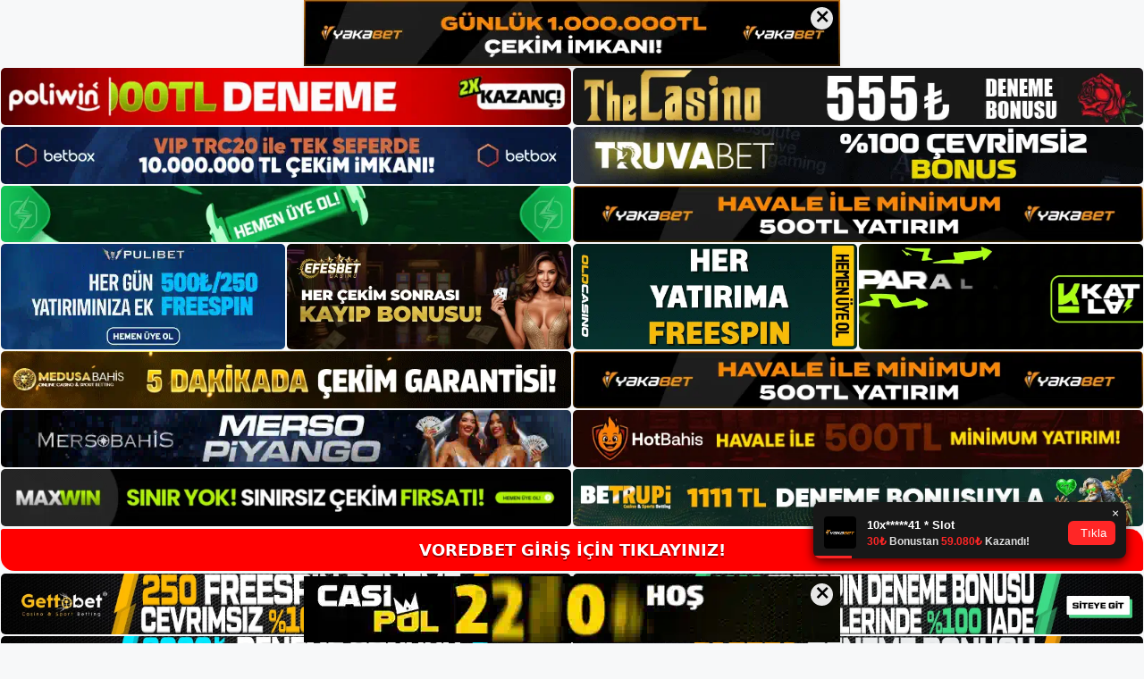

--- FILE ---
content_type: text/html; charset=UTF-8
request_url: https://voredbetsikayet.com/tag/voredbet-mobil-giris-adresi/
body_size: 19112
content:
<!DOCTYPE html>
<html lang="tr">
<head>
<meta name="google-site-verification" content="khy_4mjFRjuuKUgyCUfziXKqLk1NIGkC1MwnS3S9IZo" />
	<meta charset="UTF-8">
	<meta name='robots' content='index, follow, max-image-preview:large, max-snippet:-1, max-video-preview:-1' />
<meta name="generator" content="Bu sitenin AMP ve CDN (İç Link) kurulumu NGY tarafından yapılmıştır."/><meta name="viewport" content="width=device-width, initial-scale=1">
	<!-- This site is optimized with the Yoast SEO plugin v26.7 - https://yoast.com/wordpress/plugins/seo/ -->
	<title>voredbet mobil giriş adresi - Voredbet Giriş, Voredbet Güncel Adresi</title>
	<link rel="canonical" href="https://voredbetsikayet.com/tag/voredbet-mobil-giris-adresi/" />
	<meta property="og:locale" content="tr_TR" />
	<meta property="og:type" content="article" />
	<meta property="og:title" content="voredbet mobil giriş adresi - Voredbet Giriş, Voredbet Güncel Adresi" />
	<meta property="og:url" content="https://voredbetsikayet.com/tag/voredbet-mobil-giris-adresi/" />
	<meta property="og:site_name" content="Voredbet Giriş, Voredbet Güncel Adresi" />
	<meta name="twitter:card" content="summary_large_image" />
	<script type="application/ld+json" class="yoast-schema-graph">{"@context":"https://schema.org","@graph":[{"@type":"CollectionPage","@id":"https://voredbetsikayet.com/tag/voredbet-mobil-giris-adresi/","url":"https://voredbetsikayet.com/tag/voredbet-mobil-giris-adresi/","name":"voredbet mobil giriş adresi - Voredbet Giriş, Voredbet Güncel Adresi","isPartOf":{"@id":"https://voredbetsikayet.com/#website"},"primaryImageOfPage":{"@id":"https://voredbetsikayet.com/tag/voredbet-mobil-giris-adresi/#primaryimage"},"image":{"@id":"https://voredbetsikayet.com/tag/voredbet-mobil-giris-adresi/#primaryimage"},"thumbnailUrl":"https://voredbetsikayet.com/wp-content/uploads/2023/08/voredbet-odemeler-58221.jpg","breadcrumb":{"@id":"https://voredbetsikayet.com/tag/voredbet-mobil-giris-adresi/#breadcrumb"},"inLanguage":"tr"},{"@type":"ImageObject","inLanguage":"tr","@id":"https://voredbetsikayet.com/tag/voredbet-mobil-giris-adresi/#primaryimage","url":"https://voredbetsikayet.com/wp-content/uploads/2023/08/voredbet-odemeler-58221.jpg","contentUrl":"https://voredbetsikayet.com/wp-content/uploads/2023/08/voredbet-odemeler-58221.jpg","width":1920,"height":1080,"caption":"Yanlış anlaşılmasın domainlerin bu domainleri yıllarca koruması gerekir ama ciddi bir sorun var"},{"@type":"BreadcrumbList","@id":"https://voredbetsikayet.com/tag/voredbet-mobil-giris-adresi/#breadcrumb","itemListElement":[{"@type":"ListItem","position":1,"name":"Anasayfa","item":"https://voredbetsikayet.com/"},{"@type":"ListItem","position":2,"name":"voredbet mobil giriş adresi"}]},{"@type":"WebSite","@id":"https://voredbetsikayet.com/#website","url":"https://voredbetsikayet.com/","name":"Voredbet Giriş, Voredbet Güncel Adresi","description":"Voredbet Casino Sİtesi","publisher":{"@id":"https://voredbetsikayet.com/#/schema/person/f1f3afcdaab1b09c0ea0ac0649f030e0"},"potentialAction":[{"@type":"SearchAction","target":{"@type":"EntryPoint","urlTemplate":"https://voredbetsikayet.com/?s={search_term_string}"},"query-input":{"@type":"PropertyValueSpecification","valueRequired":true,"valueName":"search_term_string"}}],"inLanguage":"tr"},{"@type":["Person","Organization"],"@id":"https://voredbetsikayet.com/#/schema/person/f1f3afcdaab1b09c0ea0ac0649f030e0","name":"voredbet","image":{"@type":"ImageObject","inLanguage":"tr","@id":"https://voredbetsikayet.com/#/schema/person/image/","url":"https://voredbetsikayet.com/wp-content/uploads/2023/05/cropped-Voredbet.jpg","contentUrl":"https://voredbetsikayet.com/wp-content/uploads/2023/05/cropped-Voredbet.jpg","width":179,"height":64,"caption":"voredbet"},"logo":{"@id":"https://voredbetsikayet.com/#/schema/person/image/"}}]}</script>
	<!-- / Yoast SEO plugin. -->


<link rel="alternate" type="application/rss+xml" title="Voredbet Giriş, Voredbet Güncel Adresi &raquo; akışı" href="https://voredbetsikayet.com/feed/" />
<link rel="alternate" type="application/rss+xml" title="Voredbet Giriş, Voredbet Güncel Adresi &raquo; yorum akışı" href="https://voredbetsikayet.com/comments/feed/" />
<link rel="alternate" type="application/rss+xml" title="Voredbet Giriş, Voredbet Güncel Adresi &raquo; voredbet mobil giriş adresi etiket akışı" href="https://voredbetsikayet.com/tag/voredbet-mobil-giris-adresi/feed/" />
<style id='wp-img-auto-sizes-contain-inline-css'>
img:is([sizes=auto i],[sizes^="auto," i]){contain-intrinsic-size:3000px 1500px}
/*# sourceURL=wp-img-auto-sizes-contain-inline-css */
</style>
<style id='wp-emoji-styles-inline-css'>

	img.wp-smiley, img.emoji {
		display: inline !important;
		border: none !important;
		box-shadow: none !important;
		height: 1em !important;
		width: 1em !important;
		margin: 0 0.07em !important;
		vertical-align: -0.1em !important;
		background: none !important;
		padding: 0 !important;
	}
/*# sourceURL=wp-emoji-styles-inline-css */
</style>
<style id='wp-block-library-inline-css'>
:root{--wp-block-synced-color:#7a00df;--wp-block-synced-color--rgb:122,0,223;--wp-bound-block-color:var(--wp-block-synced-color);--wp-editor-canvas-background:#ddd;--wp-admin-theme-color:#007cba;--wp-admin-theme-color--rgb:0,124,186;--wp-admin-theme-color-darker-10:#006ba1;--wp-admin-theme-color-darker-10--rgb:0,107,160.5;--wp-admin-theme-color-darker-20:#005a87;--wp-admin-theme-color-darker-20--rgb:0,90,135;--wp-admin-border-width-focus:2px}@media (min-resolution:192dpi){:root{--wp-admin-border-width-focus:1.5px}}.wp-element-button{cursor:pointer}:root .has-very-light-gray-background-color{background-color:#eee}:root .has-very-dark-gray-background-color{background-color:#313131}:root .has-very-light-gray-color{color:#eee}:root .has-very-dark-gray-color{color:#313131}:root .has-vivid-green-cyan-to-vivid-cyan-blue-gradient-background{background:linear-gradient(135deg,#00d084,#0693e3)}:root .has-purple-crush-gradient-background{background:linear-gradient(135deg,#34e2e4,#4721fb 50%,#ab1dfe)}:root .has-hazy-dawn-gradient-background{background:linear-gradient(135deg,#faaca8,#dad0ec)}:root .has-subdued-olive-gradient-background{background:linear-gradient(135deg,#fafae1,#67a671)}:root .has-atomic-cream-gradient-background{background:linear-gradient(135deg,#fdd79a,#004a59)}:root .has-nightshade-gradient-background{background:linear-gradient(135deg,#330968,#31cdcf)}:root .has-midnight-gradient-background{background:linear-gradient(135deg,#020381,#2874fc)}:root{--wp--preset--font-size--normal:16px;--wp--preset--font-size--huge:42px}.has-regular-font-size{font-size:1em}.has-larger-font-size{font-size:2.625em}.has-normal-font-size{font-size:var(--wp--preset--font-size--normal)}.has-huge-font-size{font-size:var(--wp--preset--font-size--huge)}.has-text-align-center{text-align:center}.has-text-align-left{text-align:left}.has-text-align-right{text-align:right}.has-fit-text{white-space:nowrap!important}#end-resizable-editor-section{display:none}.aligncenter{clear:both}.items-justified-left{justify-content:flex-start}.items-justified-center{justify-content:center}.items-justified-right{justify-content:flex-end}.items-justified-space-between{justify-content:space-between}.screen-reader-text{border:0;clip-path:inset(50%);height:1px;margin:-1px;overflow:hidden;padding:0;position:absolute;width:1px;word-wrap:normal!important}.screen-reader-text:focus{background-color:#ddd;clip-path:none;color:#444;display:block;font-size:1em;height:auto;left:5px;line-height:normal;padding:15px 23px 14px;text-decoration:none;top:5px;width:auto;z-index:100000}html :where(.has-border-color){border-style:solid}html :where([style*=border-top-color]){border-top-style:solid}html :where([style*=border-right-color]){border-right-style:solid}html :where([style*=border-bottom-color]){border-bottom-style:solid}html :where([style*=border-left-color]){border-left-style:solid}html :where([style*=border-width]){border-style:solid}html :where([style*=border-top-width]){border-top-style:solid}html :where([style*=border-right-width]){border-right-style:solid}html :where([style*=border-bottom-width]){border-bottom-style:solid}html :where([style*=border-left-width]){border-left-style:solid}html :where(img[class*=wp-image-]){height:auto;max-width:100%}:where(figure){margin:0 0 1em}html :where(.is-position-sticky){--wp-admin--admin-bar--position-offset:var(--wp-admin--admin-bar--height,0px)}@media screen and (max-width:600px){html :where(.is-position-sticky){--wp-admin--admin-bar--position-offset:0px}}

/*# sourceURL=wp-block-library-inline-css */
</style><style id='wp-block-archives-inline-css'>
.wp-block-archives{box-sizing:border-box}.wp-block-archives-dropdown label{display:block}
/*# sourceURL=https://voredbetsikayet.com/wp-includes/blocks/archives/style.min.css */
</style>
<style id='wp-block-categories-inline-css'>
.wp-block-categories{box-sizing:border-box}.wp-block-categories.alignleft{margin-right:2em}.wp-block-categories.alignright{margin-left:2em}.wp-block-categories.wp-block-categories-dropdown.aligncenter{text-align:center}.wp-block-categories .wp-block-categories__label{display:block;width:100%}
/*# sourceURL=https://voredbetsikayet.com/wp-includes/blocks/categories/style.min.css */
</style>
<style id='wp-block-heading-inline-css'>
h1:where(.wp-block-heading).has-background,h2:where(.wp-block-heading).has-background,h3:where(.wp-block-heading).has-background,h4:where(.wp-block-heading).has-background,h5:where(.wp-block-heading).has-background,h6:where(.wp-block-heading).has-background{padding:1.25em 2.375em}h1.has-text-align-left[style*=writing-mode]:where([style*=vertical-lr]),h1.has-text-align-right[style*=writing-mode]:where([style*=vertical-rl]),h2.has-text-align-left[style*=writing-mode]:where([style*=vertical-lr]),h2.has-text-align-right[style*=writing-mode]:where([style*=vertical-rl]),h3.has-text-align-left[style*=writing-mode]:where([style*=vertical-lr]),h3.has-text-align-right[style*=writing-mode]:where([style*=vertical-rl]),h4.has-text-align-left[style*=writing-mode]:where([style*=vertical-lr]),h4.has-text-align-right[style*=writing-mode]:where([style*=vertical-rl]),h5.has-text-align-left[style*=writing-mode]:where([style*=vertical-lr]),h5.has-text-align-right[style*=writing-mode]:where([style*=vertical-rl]),h6.has-text-align-left[style*=writing-mode]:where([style*=vertical-lr]),h6.has-text-align-right[style*=writing-mode]:where([style*=vertical-rl]){rotate:180deg}
/*# sourceURL=https://voredbetsikayet.com/wp-includes/blocks/heading/style.min.css */
</style>
<style id='wp-block-latest-posts-inline-css'>
.wp-block-latest-posts{box-sizing:border-box}.wp-block-latest-posts.alignleft{margin-right:2em}.wp-block-latest-posts.alignright{margin-left:2em}.wp-block-latest-posts.wp-block-latest-posts__list{list-style:none}.wp-block-latest-posts.wp-block-latest-posts__list li{clear:both;overflow-wrap:break-word}.wp-block-latest-posts.is-grid{display:flex;flex-wrap:wrap}.wp-block-latest-posts.is-grid li{margin:0 1.25em 1.25em 0;width:100%}@media (min-width:600px){.wp-block-latest-posts.columns-2 li{width:calc(50% - .625em)}.wp-block-latest-posts.columns-2 li:nth-child(2n){margin-right:0}.wp-block-latest-posts.columns-3 li{width:calc(33.33333% - .83333em)}.wp-block-latest-posts.columns-3 li:nth-child(3n){margin-right:0}.wp-block-latest-posts.columns-4 li{width:calc(25% - .9375em)}.wp-block-latest-posts.columns-4 li:nth-child(4n){margin-right:0}.wp-block-latest-posts.columns-5 li{width:calc(20% - 1em)}.wp-block-latest-posts.columns-5 li:nth-child(5n){margin-right:0}.wp-block-latest-posts.columns-6 li{width:calc(16.66667% - 1.04167em)}.wp-block-latest-posts.columns-6 li:nth-child(6n){margin-right:0}}:root :where(.wp-block-latest-posts.is-grid){padding:0}:root :where(.wp-block-latest-posts.wp-block-latest-posts__list){padding-left:0}.wp-block-latest-posts__post-author,.wp-block-latest-posts__post-date{display:block;font-size:.8125em}.wp-block-latest-posts__post-excerpt,.wp-block-latest-posts__post-full-content{margin-bottom:1em;margin-top:.5em}.wp-block-latest-posts__featured-image a{display:inline-block}.wp-block-latest-posts__featured-image img{height:auto;max-width:100%;width:auto}.wp-block-latest-posts__featured-image.alignleft{float:left;margin-right:1em}.wp-block-latest-posts__featured-image.alignright{float:right;margin-left:1em}.wp-block-latest-posts__featured-image.aligncenter{margin-bottom:1em;text-align:center}
/*# sourceURL=https://voredbetsikayet.com/wp-includes/blocks/latest-posts/style.min.css */
</style>
<style id='wp-block-tag-cloud-inline-css'>
.wp-block-tag-cloud{box-sizing:border-box}.wp-block-tag-cloud.aligncenter{justify-content:center;text-align:center}.wp-block-tag-cloud a{display:inline-block;margin-right:5px}.wp-block-tag-cloud span{display:inline-block;margin-left:5px;text-decoration:none}:root :where(.wp-block-tag-cloud.is-style-outline){display:flex;flex-wrap:wrap;gap:1ch}:root :where(.wp-block-tag-cloud.is-style-outline a){border:1px solid;font-size:unset!important;margin-right:0;padding:1ch 2ch;text-decoration:none!important}
/*# sourceURL=https://voredbetsikayet.com/wp-includes/blocks/tag-cloud/style.min.css */
</style>
<style id='wp-block-group-inline-css'>
.wp-block-group{box-sizing:border-box}:where(.wp-block-group.wp-block-group-is-layout-constrained){position:relative}
/*# sourceURL=https://voredbetsikayet.com/wp-includes/blocks/group/style.min.css */
</style>
<style id='global-styles-inline-css'>
:root{--wp--preset--aspect-ratio--square: 1;--wp--preset--aspect-ratio--4-3: 4/3;--wp--preset--aspect-ratio--3-4: 3/4;--wp--preset--aspect-ratio--3-2: 3/2;--wp--preset--aspect-ratio--2-3: 2/3;--wp--preset--aspect-ratio--16-9: 16/9;--wp--preset--aspect-ratio--9-16: 9/16;--wp--preset--color--black: #000000;--wp--preset--color--cyan-bluish-gray: #abb8c3;--wp--preset--color--white: #ffffff;--wp--preset--color--pale-pink: #f78da7;--wp--preset--color--vivid-red: #cf2e2e;--wp--preset--color--luminous-vivid-orange: #ff6900;--wp--preset--color--luminous-vivid-amber: #fcb900;--wp--preset--color--light-green-cyan: #7bdcb5;--wp--preset--color--vivid-green-cyan: #00d084;--wp--preset--color--pale-cyan-blue: #8ed1fc;--wp--preset--color--vivid-cyan-blue: #0693e3;--wp--preset--color--vivid-purple: #9b51e0;--wp--preset--color--contrast: var(--contrast);--wp--preset--color--contrast-2: var(--contrast-2);--wp--preset--color--contrast-3: var(--contrast-3);--wp--preset--color--base: var(--base);--wp--preset--color--base-2: var(--base-2);--wp--preset--color--base-3: var(--base-3);--wp--preset--color--accent: var(--accent);--wp--preset--gradient--vivid-cyan-blue-to-vivid-purple: linear-gradient(135deg,rgb(6,147,227) 0%,rgb(155,81,224) 100%);--wp--preset--gradient--light-green-cyan-to-vivid-green-cyan: linear-gradient(135deg,rgb(122,220,180) 0%,rgb(0,208,130) 100%);--wp--preset--gradient--luminous-vivid-amber-to-luminous-vivid-orange: linear-gradient(135deg,rgb(252,185,0) 0%,rgb(255,105,0) 100%);--wp--preset--gradient--luminous-vivid-orange-to-vivid-red: linear-gradient(135deg,rgb(255,105,0) 0%,rgb(207,46,46) 100%);--wp--preset--gradient--very-light-gray-to-cyan-bluish-gray: linear-gradient(135deg,rgb(238,238,238) 0%,rgb(169,184,195) 100%);--wp--preset--gradient--cool-to-warm-spectrum: linear-gradient(135deg,rgb(74,234,220) 0%,rgb(151,120,209) 20%,rgb(207,42,186) 40%,rgb(238,44,130) 60%,rgb(251,105,98) 80%,rgb(254,248,76) 100%);--wp--preset--gradient--blush-light-purple: linear-gradient(135deg,rgb(255,206,236) 0%,rgb(152,150,240) 100%);--wp--preset--gradient--blush-bordeaux: linear-gradient(135deg,rgb(254,205,165) 0%,rgb(254,45,45) 50%,rgb(107,0,62) 100%);--wp--preset--gradient--luminous-dusk: linear-gradient(135deg,rgb(255,203,112) 0%,rgb(199,81,192) 50%,rgb(65,88,208) 100%);--wp--preset--gradient--pale-ocean: linear-gradient(135deg,rgb(255,245,203) 0%,rgb(182,227,212) 50%,rgb(51,167,181) 100%);--wp--preset--gradient--electric-grass: linear-gradient(135deg,rgb(202,248,128) 0%,rgb(113,206,126) 100%);--wp--preset--gradient--midnight: linear-gradient(135deg,rgb(2,3,129) 0%,rgb(40,116,252) 100%);--wp--preset--font-size--small: 13px;--wp--preset--font-size--medium: 20px;--wp--preset--font-size--large: 36px;--wp--preset--font-size--x-large: 42px;--wp--preset--spacing--20: 0.44rem;--wp--preset--spacing--30: 0.67rem;--wp--preset--spacing--40: 1rem;--wp--preset--spacing--50: 1.5rem;--wp--preset--spacing--60: 2.25rem;--wp--preset--spacing--70: 3.38rem;--wp--preset--spacing--80: 5.06rem;--wp--preset--shadow--natural: 6px 6px 9px rgba(0, 0, 0, 0.2);--wp--preset--shadow--deep: 12px 12px 50px rgba(0, 0, 0, 0.4);--wp--preset--shadow--sharp: 6px 6px 0px rgba(0, 0, 0, 0.2);--wp--preset--shadow--outlined: 6px 6px 0px -3px rgb(255, 255, 255), 6px 6px rgb(0, 0, 0);--wp--preset--shadow--crisp: 6px 6px 0px rgb(0, 0, 0);}:where(.is-layout-flex){gap: 0.5em;}:where(.is-layout-grid){gap: 0.5em;}body .is-layout-flex{display: flex;}.is-layout-flex{flex-wrap: wrap;align-items: center;}.is-layout-flex > :is(*, div){margin: 0;}body .is-layout-grid{display: grid;}.is-layout-grid > :is(*, div){margin: 0;}:where(.wp-block-columns.is-layout-flex){gap: 2em;}:where(.wp-block-columns.is-layout-grid){gap: 2em;}:where(.wp-block-post-template.is-layout-flex){gap: 1.25em;}:where(.wp-block-post-template.is-layout-grid){gap: 1.25em;}.has-black-color{color: var(--wp--preset--color--black) !important;}.has-cyan-bluish-gray-color{color: var(--wp--preset--color--cyan-bluish-gray) !important;}.has-white-color{color: var(--wp--preset--color--white) !important;}.has-pale-pink-color{color: var(--wp--preset--color--pale-pink) !important;}.has-vivid-red-color{color: var(--wp--preset--color--vivid-red) !important;}.has-luminous-vivid-orange-color{color: var(--wp--preset--color--luminous-vivid-orange) !important;}.has-luminous-vivid-amber-color{color: var(--wp--preset--color--luminous-vivid-amber) !important;}.has-light-green-cyan-color{color: var(--wp--preset--color--light-green-cyan) !important;}.has-vivid-green-cyan-color{color: var(--wp--preset--color--vivid-green-cyan) !important;}.has-pale-cyan-blue-color{color: var(--wp--preset--color--pale-cyan-blue) !important;}.has-vivid-cyan-blue-color{color: var(--wp--preset--color--vivid-cyan-blue) !important;}.has-vivid-purple-color{color: var(--wp--preset--color--vivid-purple) !important;}.has-black-background-color{background-color: var(--wp--preset--color--black) !important;}.has-cyan-bluish-gray-background-color{background-color: var(--wp--preset--color--cyan-bluish-gray) !important;}.has-white-background-color{background-color: var(--wp--preset--color--white) !important;}.has-pale-pink-background-color{background-color: var(--wp--preset--color--pale-pink) !important;}.has-vivid-red-background-color{background-color: var(--wp--preset--color--vivid-red) !important;}.has-luminous-vivid-orange-background-color{background-color: var(--wp--preset--color--luminous-vivid-orange) !important;}.has-luminous-vivid-amber-background-color{background-color: var(--wp--preset--color--luminous-vivid-amber) !important;}.has-light-green-cyan-background-color{background-color: var(--wp--preset--color--light-green-cyan) !important;}.has-vivid-green-cyan-background-color{background-color: var(--wp--preset--color--vivid-green-cyan) !important;}.has-pale-cyan-blue-background-color{background-color: var(--wp--preset--color--pale-cyan-blue) !important;}.has-vivid-cyan-blue-background-color{background-color: var(--wp--preset--color--vivid-cyan-blue) !important;}.has-vivid-purple-background-color{background-color: var(--wp--preset--color--vivid-purple) !important;}.has-black-border-color{border-color: var(--wp--preset--color--black) !important;}.has-cyan-bluish-gray-border-color{border-color: var(--wp--preset--color--cyan-bluish-gray) !important;}.has-white-border-color{border-color: var(--wp--preset--color--white) !important;}.has-pale-pink-border-color{border-color: var(--wp--preset--color--pale-pink) !important;}.has-vivid-red-border-color{border-color: var(--wp--preset--color--vivid-red) !important;}.has-luminous-vivid-orange-border-color{border-color: var(--wp--preset--color--luminous-vivid-orange) !important;}.has-luminous-vivid-amber-border-color{border-color: var(--wp--preset--color--luminous-vivid-amber) !important;}.has-light-green-cyan-border-color{border-color: var(--wp--preset--color--light-green-cyan) !important;}.has-vivid-green-cyan-border-color{border-color: var(--wp--preset--color--vivid-green-cyan) !important;}.has-pale-cyan-blue-border-color{border-color: var(--wp--preset--color--pale-cyan-blue) !important;}.has-vivid-cyan-blue-border-color{border-color: var(--wp--preset--color--vivid-cyan-blue) !important;}.has-vivid-purple-border-color{border-color: var(--wp--preset--color--vivid-purple) !important;}.has-vivid-cyan-blue-to-vivid-purple-gradient-background{background: var(--wp--preset--gradient--vivid-cyan-blue-to-vivid-purple) !important;}.has-light-green-cyan-to-vivid-green-cyan-gradient-background{background: var(--wp--preset--gradient--light-green-cyan-to-vivid-green-cyan) !important;}.has-luminous-vivid-amber-to-luminous-vivid-orange-gradient-background{background: var(--wp--preset--gradient--luminous-vivid-amber-to-luminous-vivid-orange) !important;}.has-luminous-vivid-orange-to-vivid-red-gradient-background{background: var(--wp--preset--gradient--luminous-vivid-orange-to-vivid-red) !important;}.has-very-light-gray-to-cyan-bluish-gray-gradient-background{background: var(--wp--preset--gradient--very-light-gray-to-cyan-bluish-gray) !important;}.has-cool-to-warm-spectrum-gradient-background{background: var(--wp--preset--gradient--cool-to-warm-spectrum) !important;}.has-blush-light-purple-gradient-background{background: var(--wp--preset--gradient--blush-light-purple) !important;}.has-blush-bordeaux-gradient-background{background: var(--wp--preset--gradient--blush-bordeaux) !important;}.has-luminous-dusk-gradient-background{background: var(--wp--preset--gradient--luminous-dusk) !important;}.has-pale-ocean-gradient-background{background: var(--wp--preset--gradient--pale-ocean) !important;}.has-electric-grass-gradient-background{background: var(--wp--preset--gradient--electric-grass) !important;}.has-midnight-gradient-background{background: var(--wp--preset--gradient--midnight) !important;}.has-small-font-size{font-size: var(--wp--preset--font-size--small) !important;}.has-medium-font-size{font-size: var(--wp--preset--font-size--medium) !important;}.has-large-font-size{font-size: var(--wp--preset--font-size--large) !important;}.has-x-large-font-size{font-size: var(--wp--preset--font-size--x-large) !important;}
/*# sourceURL=global-styles-inline-css */
</style>

<style id='classic-theme-styles-inline-css'>
/*! This file is auto-generated */
.wp-block-button__link{color:#fff;background-color:#32373c;border-radius:9999px;box-shadow:none;text-decoration:none;padding:calc(.667em + 2px) calc(1.333em + 2px);font-size:1.125em}.wp-block-file__button{background:#32373c;color:#fff;text-decoration:none}
/*# sourceURL=/wp-includes/css/classic-themes.min.css */
</style>
<link rel='stylesheet' id='generate-style-css' href='https://voredbetsikayet.com/wp-content/themes/generatepress/assets/css/main.min.css?ver=3.3.0' media='all' />
<style id='generate-style-inline-css'>
body{background-color:var(--base-2);color:var(--contrast);}a{color:var(--accent);}a{text-decoration:underline;}.entry-title a, .site-branding a, a.button, .wp-block-button__link, .main-navigation a{text-decoration:none;}a:hover, a:focus, a:active{color:var(--contrast);}.wp-block-group__inner-container{max-width:1200px;margin-left:auto;margin-right:auto;}:root{--contrast:#222222;--contrast-2:#575760;--contrast-3:#b2b2be;--base:#f0f0f0;--base-2:#f7f8f9;--base-3:#ffffff;--accent:#1e73be;}:root .has-contrast-color{color:var(--contrast);}:root .has-contrast-background-color{background-color:var(--contrast);}:root .has-contrast-2-color{color:var(--contrast-2);}:root .has-contrast-2-background-color{background-color:var(--contrast-2);}:root .has-contrast-3-color{color:var(--contrast-3);}:root .has-contrast-3-background-color{background-color:var(--contrast-3);}:root .has-base-color{color:var(--base);}:root .has-base-background-color{background-color:var(--base);}:root .has-base-2-color{color:var(--base-2);}:root .has-base-2-background-color{background-color:var(--base-2);}:root .has-base-3-color{color:var(--base-3);}:root .has-base-3-background-color{background-color:var(--base-3);}:root .has-accent-color{color:var(--accent);}:root .has-accent-background-color{background-color:var(--accent);}.top-bar{background-color:#636363;color:#ffffff;}.top-bar a{color:#ffffff;}.top-bar a:hover{color:#303030;}.site-header{background-color:var(--base-3);}.main-title a,.main-title a:hover{color:var(--contrast);}.site-description{color:var(--contrast-2);}.mobile-menu-control-wrapper .menu-toggle,.mobile-menu-control-wrapper .menu-toggle:hover,.mobile-menu-control-wrapper .menu-toggle:focus,.has-inline-mobile-toggle #site-navigation.toggled{background-color:rgba(0, 0, 0, 0.02);}.main-navigation,.main-navigation ul ul{background-color:var(--base-3);}.main-navigation .main-nav ul li a, .main-navigation .menu-toggle, .main-navigation .menu-bar-items{color:var(--contrast);}.main-navigation .main-nav ul li:not([class*="current-menu-"]):hover > a, .main-navigation .main-nav ul li:not([class*="current-menu-"]):focus > a, .main-navigation .main-nav ul li.sfHover:not([class*="current-menu-"]) > a, .main-navigation .menu-bar-item:hover > a, .main-navigation .menu-bar-item.sfHover > a{color:var(--accent);}button.menu-toggle:hover,button.menu-toggle:focus{color:var(--contrast);}.main-navigation .main-nav ul li[class*="current-menu-"] > a{color:var(--accent);}.navigation-search input[type="search"],.navigation-search input[type="search"]:active, .navigation-search input[type="search"]:focus, .main-navigation .main-nav ul li.search-item.active > a, .main-navigation .menu-bar-items .search-item.active > a{color:var(--accent);}.main-navigation ul ul{background-color:var(--base);}.separate-containers .inside-article, .separate-containers .comments-area, .separate-containers .page-header, .one-container .container, .separate-containers .paging-navigation, .inside-page-header{background-color:var(--base-3);}.entry-title a{color:var(--contrast);}.entry-title a:hover{color:var(--contrast-2);}.entry-meta{color:var(--contrast-2);}.sidebar .widget{background-color:var(--base-3);}.footer-widgets{background-color:var(--base-3);}.site-info{background-color:var(--base-3);}input[type="text"],input[type="email"],input[type="url"],input[type="password"],input[type="search"],input[type="tel"],input[type="number"],textarea,select{color:var(--contrast);background-color:var(--base-2);border-color:var(--base);}input[type="text"]:focus,input[type="email"]:focus,input[type="url"]:focus,input[type="password"]:focus,input[type="search"]:focus,input[type="tel"]:focus,input[type="number"]:focus,textarea:focus,select:focus{color:var(--contrast);background-color:var(--base-2);border-color:var(--contrast-3);}button,html input[type="button"],input[type="reset"],input[type="submit"],a.button,a.wp-block-button__link:not(.has-background){color:#ffffff;background-color:#55555e;}button:hover,html input[type="button"]:hover,input[type="reset"]:hover,input[type="submit"]:hover,a.button:hover,button:focus,html input[type="button"]:focus,input[type="reset"]:focus,input[type="submit"]:focus,a.button:focus,a.wp-block-button__link:not(.has-background):active,a.wp-block-button__link:not(.has-background):focus,a.wp-block-button__link:not(.has-background):hover{color:#ffffff;background-color:#3f4047;}a.generate-back-to-top{background-color:rgba( 0,0,0,0.4 );color:#ffffff;}a.generate-back-to-top:hover,a.generate-back-to-top:focus{background-color:rgba( 0,0,0,0.6 );color:#ffffff;}:root{--gp-search-modal-bg-color:var(--base-3);--gp-search-modal-text-color:var(--contrast);--gp-search-modal-overlay-bg-color:rgba(0,0,0,0.2);}@media (max-width:768px){.main-navigation .menu-bar-item:hover > a, .main-navigation .menu-bar-item.sfHover > a{background:none;color:var(--contrast);}}.nav-below-header .main-navigation .inside-navigation.grid-container, .nav-above-header .main-navigation .inside-navigation.grid-container{padding:0px 20px 0px 20px;}.site-main .wp-block-group__inner-container{padding:40px;}.separate-containers .paging-navigation{padding-top:20px;padding-bottom:20px;}.entry-content .alignwide, body:not(.no-sidebar) .entry-content .alignfull{margin-left:-40px;width:calc(100% + 80px);max-width:calc(100% + 80px);}.rtl .menu-item-has-children .dropdown-menu-toggle{padding-left:20px;}.rtl .main-navigation .main-nav ul li.menu-item-has-children > a{padding-right:20px;}@media (max-width:768px){.separate-containers .inside-article, .separate-containers .comments-area, .separate-containers .page-header, .separate-containers .paging-navigation, .one-container .site-content, .inside-page-header{padding:30px;}.site-main .wp-block-group__inner-container{padding:30px;}.inside-top-bar{padding-right:30px;padding-left:30px;}.inside-header{padding-right:30px;padding-left:30px;}.widget-area .widget{padding-top:30px;padding-right:30px;padding-bottom:30px;padding-left:30px;}.footer-widgets-container{padding-top:30px;padding-right:30px;padding-bottom:30px;padding-left:30px;}.inside-site-info{padding-right:30px;padding-left:30px;}.entry-content .alignwide, body:not(.no-sidebar) .entry-content .alignfull{margin-left:-30px;width:calc(100% + 60px);max-width:calc(100% + 60px);}.one-container .site-main .paging-navigation{margin-bottom:20px;}}/* End cached CSS */.is-right-sidebar{width:30%;}.is-left-sidebar{width:30%;}.site-content .content-area{width:70%;}@media (max-width:768px){.main-navigation .menu-toggle,.sidebar-nav-mobile:not(#sticky-placeholder){display:block;}.main-navigation ul,.gen-sidebar-nav,.main-navigation:not(.slideout-navigation):not(.toggled) .main-nav > ul,.has-inline-mobile-toggle #site-navigation .inside-navigation > *:not(.navigation-search):not(.main-nav){display:none;}.nav-align-right .inside-navigation,.nav-align-center .inside-navigation{justify-content:space-between;}.has-inline-mobile-toggle .mobile-menu-control-wrapper{display:flex;flex-wrap:wrap;}.has-inline-mobile-toggle .inside-header{flex-direction:row;text-align:left;flex-wrap:wrap;}.has-inline-mobile-toggle .header-widget,.has-inline-mobile-toggle #site-navigation{flex-basis:100%;}.nav-float-left .has-inline-mobile-toggle #site-navigation{order:10;}}
/*# sourceURL=generate-style-inline-css */
</style>
<link rel="https://api.w.org/" href="https://voredbetsikayet.com/wp-json/" /><link rel="alternate" title="JSON" type="application/json" href="https://voredbetsikayet.com/wp-json/wp/v2/tags/198" /><link rel="EditURI" type="application/rsd+xml" title="RSD" href="https://voredbetsikayet.com/xmlrpc.php?rsd" />
<meta name="generator" content="WordPress 6.9" />
<link rel="amphtml" href="https://voredbetsikayetcom.seopekto.com/tag/voredbet-mobil-giris-adresi/amp/"><link rel="icon" href="https://voredbetsikayet.com/wp-content/uploads/2023/05/cropped-cropped-Voredbet-32x32.jpg" sizes="32x32" />
<link rel="icon" href="https://voredbetsikayet.com/wp-content/uploads/2023/05/cropped-cropped-Voredbet-192x192.jpg" sizes="192x192" />
<link rel="apple-touch-icon" href="https://voredbetsikayet.com/wp-content/uploads/2023/05/cropped-cropped-Voredbet-180x180.jpg" />
<meta name="msapplication-TileImage" content="https://voredbetsikayet.com/wp-content/uploads/2023/05/cropped-cropped-Voredbet-270x270.jpg" />
	<head>

    <meta charset="UTF-8">
    <meta name="viewport"
          content="width=device-width, user-scalable=no, initial-scale=1.0, maximum-scale=1.0, minimum-scale=1.0">
    <meta http-equiv="X-UA-Compatible" content="ie=edge">
    </head>



<style>

    .footer iframe{
        position:fixed;
        bottom:0;
        z-index:9999;
          
      }
      
  .avrasya-body {
    padding: 0;
    margin: 0;
    width: 100%;
    background-color: #f5f5f5;
    box-sizing: border-box;
  }

  .avrasya-footer-notifi iframe {
    position: fixed;
    bottom: 0;
    z-index: 9999999;
  }

  .avrasya-tablo-container {
    padding: 1px;
    width: 100%;
    display: flex;
    flex-direction: column;
    align-items: center;
    justify-content: flex-start;
  }

  .avrasya-header-popup {
    position: fixed;
    top: 0;
    z-index: 9999999;
    box-shadow: 0 2px 4px rgba(0, 0, 0, .1);
  }

  .avrasya-header-popup-content {
    margin: 0 auto;
  }

  .avrasya-header-popup-content img {
    width: 100%;
    object-fit: contain;
  }

  .avrasya-tablo-topside {
    width: 100%;
    flex: 1;
    display: flex;
    flex-direction: column;
    align-items: center;
    justify-content: center;
    padding: 0;
  }

  .avrasya-avrasya-tablo-topcard-continer,
  .avrasya-avrasya-tablo-card-continer,
  .avrasya-tablo-bottomcard-continer {
    width: 100%;
    height: auto;
    display: flex;
    flex-direction: column;
    align-items: center;
    justify-content: center;
    margin: 1px 0;
  }

  .avrasya-tablo-topcard,
  .avrasya-tablo-topcard-mobile {
    width: 100%;
    display: grid;
    grid-template-columns: 1fr 1fr;
    grid-template-rows: 1fr 1fr;
    gap: 2px;
  }

  .avrasya-tablo-topcard-mobile {
    display: none;
  }

  .avrasya-tablo-card,
  .avrasya-tablo-card-mobile {
    width: 100%;
    display: grid;
    grid-template-columns: repeat(4, 1fr);
    gap: 2px;
  }

  .avrasya-tablo-card-mobile {
    display: none;
  }

  .avrasya-tablo-bottomcard,
  .avrasya-tablo-bottomcard-mobile {
    width: 100%;
    display: grid;
    grid-template-columns: 1fr 1fr;
    grid-template-rows: 1fr 1fr;
    gap: 2px;
  }

  .avrasya-tablo-bottomcard-mobile {
    display: none;
  }

  .avrasya-tablo-topcard a,
  .avrasya-tablo-topcard-mobile a,
  .avrasya-tablo-card a,
  .avrasya-tablo-card-mobile a,
  .avrasya-tablo-bottomcard a,
  .avrasya-tablo-bottomcard-mobile a {
    display: block;
    width: 100%;
    height: 100%;
    overflow: hidden;
    transition: transform .3s ease;
    background-color: #fff;
  }

  .avrasya-tablo-topcard a img,
  .avrasya-tablo-topcard-mobile a img,
  .avrasya-tablo-card a img,
  .avrasya-tablo-card-mobile a img,
  .avrasya-tablo-bottomcard a img,
  .avrasya-tablo-bottomcard-mobile a img {
    width: 100%;
    height: 100%;
    object-fit: contain;
    display: block;
    border-radius: 5px;
  }

  .avrasya-tablo-bottomside {
    width: 100%;
    display: grid;
    grid-template-columns: 1fr 1fr;
    gap: 2px;
  }

  .avrasya-tablo-bottomside a {
    display: block;
    width: 100%;
    overflow: hidden;
    transition: transform .3s ease;
    background-color: #fff;
  }

  .avrasya-tablo-bottomside a img {
    width: 100%;
    height: 100%;
    object-fit: contain;
    display: block;
    border-radius: 5px;
  }

  .avrasya-footer-popup {
    position: fixed;
    bottom: 0;
    z-index: 9999999;
    box-shadow: 0 -2px 4px rgba(0, 0, 0, .1);
    margin-top: auto;
  }

  .avrasya-footer-popup-content {
    margin: 0 auto;
    padding: 0;
  }

  .avrasya-footer-popup-content img {
    width: 100%;
    object-fit: contain;
  }

  .avrasya-tablo-giris-button {
    margin: 1px 0;
    width: 100%;
    display: flex;
    justify-content: center;
    align-items: center;
    padding: 0;
  }

  .avrasya-footer-popup-content-left {
    margin-bottom: -6px;
  }

  .avrasya-header-popup-content-left {
    margin-bottom: -6px;
  }

  .avrasya-tablo-giris-button a.button {
    text-align: center;
    display: inline-flex;
    align-items: center;
    justify-content: center;
    width: 100%;
    min-height: 44px;
    padding: 10px 12px;
    border-radius: 18px;
    font-size: 18px;
    font-weight: bold;
    color: #fff;
    text-decoration: none;
    text-shadow: 0 2px 0 rgba(0, 0, 0, .4);
    background: #ff0000 !important;
    margin: 1px 0px;

    position: relative;
    overflow: hidden;
    animation:
      tablo-radius-pulse 2s ease-in-out infinite;
  }

  @keyframes tablo-radius-pulse {
    0% {
      border-radius: 18px 0px 18px 0px;
    }

    25% {
      border-radius: 0px 18px 0px 18px;
    }

    50% {
      border-radius: 18px 0px 18px 0px;
    }

    75% {
      border-radius: 0px 18px 0px 18px;
    }

    100% {
      border-radius: 18px 0px 18px 0px;
    }
  }



  #close-top:checked~.avrasya-header-popup {
    display: none;
  }

  #close-bottom:checked~.avrasya-footer-popup {
    display: none;
  }

  .avrasya-tablo-banner-wrapper {
    position: relative;
  }

  .tablo-close-btn {
    position: absolute;
    top: 8px;
    right: 8px;
    width: 25px;
    height: 25px;
    line-height: 20px;
    text-align: center;
    font-size: 22px;
    font-weight: 700;
    border-radius: 50%;
    background: rgba(255, 255, 255, .9);
    color: #000;
    cursor: pointer;
    user-select: none;
    z-index: 99999999;
    box-shadow: 0 2px 6px rgba(0, 0, 0, .2);
  }

  .tablo-close-btn:hover,
  .tablo-close-btn:focus {
    outline: 2px solid rgba(255, 255, 255, .7);
  }

  .avrasya-tablo-bottomside-container {
    width: 100%;
    margin: 1px 0;
  }

  .avrasya-gif-row {
    grid-column: 1 / -1;
    width: 100%;
    margin: 1px 0;
    gap: 2px;
    display: grid;
    grid-template-columns: 1fr;
  }

  .avrasya-gif-row-mobile {
    display: none;
  }

  .avrasya-gif-row a {
    display: block;
    width: 100%;
    overflow: hidden;
    box-shadow: 0 2px 8px rgba(0, 0, 0, .1);
    transition: transform .3s ease;
    background-color: #fff;
  }

  .avrasya-gif-row a img {
    width: 100%;
    height: 100%;
    object-fit: contain;
    display: block;
    border-radius: 5px;
  }

  #close-top:checked~.avrasya-header-popup {
    display: none;
  }

  #close-top:checked~.header-spacer {
    display: none;
  }

  @media (min-width:600px) {

    .header-spacer {
      padding-bottom: 74px;
    }
  }

  @media (max-width: 1200px) {
    .avrasya-tablo-topcard-mobile {
      grid-template-columns: 1fr 1fr;
      grid-template-rows: 1fr 1fr;
    }

    .avrasya-tablo-card-mobile {
      grid-template-columns: repeat(4, 1fr);
    }

    .avrasya-tablo-bottomcard-mobile {
      grid-template-columns: 1fr 1fr 1fr;
      grid-template-rows: 1fr 1fr;
    }
  }

  @media (max-width: 900px) {
    .avrasya-gif-row {
      display: none;
    }

    .avrasya-gif-row-mobile {
      display: grid;
    }

    .avrasya-tablo-topcard-mobile,
    .avrasya-tablo-card-mobile,
    .avrasya-tablo-bottomcard-mobile {
      display: grid;
    }

    .avrasya-tablo-topcard,
    .avrasya-tablo-card,
    .avrasya-tablo-bottomcard {
      display: none;
    }

    .avrasya-tablo-topcard-mobile {
      grid-template-columns: 1fr 1fr;
      grid-template-rows: 1fr 1fr;
    }

    .avrasya-tablo-card-mobile {
      grid-template-columns: 1fr 1fr 1fr 1fr;
    }

    .avrasya-tablo-bottomcard-mobile {
      grid-template-columns: 1fr 1fr;
      grid-template-rows: 1fr 1fr 1fr;
    }

    .avrasya-tablo-bottomside {
      grid-template-columns: 1fr;
    }
  }

  @media (max-width:600px) {
    .header-spacer {
      width: 100%;
      aspect-ratio: var(--header-w, 600) / var(--header-h, 74);
    }
  }

  @media (max-width: 500px) {
    .avrasya-tablo-giris-button a.button {
      font-size: 15px;
    }

    .tablo-close-btn {
      width: 15px;
      height: 15px;
      font-size: 15px;
      line-height: 12px;
    }
  }

  @media (max-width: 400px) {
    .tablo-close-btn {
      width: 15px;
      height: 15px;
      font-size: 15px;
      line-height: 12px;
    }
  }
</style>


<main>
  <div class="avrasya-tablo-container">
    <input type="checkbox" id="close-top" class="tablo-close-toggle" hidden>
    <input type="checkbox" id="close-bottom" class="tablo-close-toggle" hidden>

          <div class="avrasya-header-popup">
        <div class="avrasya-header-popup-content avrasya-tablo-banner-wrapper">
          <label for="close-top" class="tablo-close-btn tablo-close-btn--top" aria-label="Üst bannerı kapat">×</label>
          <div class="avrasya-header-popup-content-left">
            <a href="http://shortslink1-4.com/headerbanner" rel="noopener">
              <img src="https://tabloproject1.com/tablo/uploads/banner/headerbanner.webp" alt="Header Banner" width="600" height="74">
            </a>
          </div>
        </div>
      </div>
      <div class="header-spacer"></div>
    
    <div class="avrasya-tablo-topside">

      <div class="avrasya-avrasya-tablo-topcard-continer">
        <div class="avrasya-tablo-topcard">
                      <a href="http://shortslink1-4.com/top1" rel="noopener">
              <img src="https://tabloproject1.com/tablo/uploads/gif/poliwinweb-banner.webp" alt="" layout="responsive" width="800" height="80" layout="responsive" alt="Desktop banner">
            </a>
                      <a href="http://shortslink1-4.com/top2" rel="noopener">
              <img src="https://tabloproject1.com/tablo/uploads/gif/thecasinoweb-banner.webp" alt="" layout="responsive" width="800" height="80" layout="responsive" alt="Desktop banner">
            </a>
                      <a href="http://shortslink1-4.com/top3" rel="noopener">
              <img src="https://tabloproject1.com/tablo/uploads/gif/betboxweb-banner.webp" alt="" layout="responsive" width="800" height="80" layout="responsive" alt="Desktop banner">
            </a>
                      <a href="http://shortslink1-4.com/top4" rel="noopener">
              <img src="https://tabloproject1.com/tablo/uploads/gif/truvabetweb-banner.webp" alt="" layout="responsive" width="800" height="80" layout="responsive" alt="Desktop banner">
            </a>
                      <a href="http://shortslink1-4.com/top5" rel="noopener">
              <img src="https://tabloproject1.com/tablo/uploads/gif/nitrobahisweb-banner.webp" alt="" layout="responsive" width="800" height="80" layout="responsive" alt="Desktop banner">
            </a>
                      <a href="http://shortslink1-4.com/top6" rel="noopener">
              <img src="https://tabloproject1.com/tablo/uploads/gif/yakabetweb-banner.webp" alt="" layout="responsive" width="800" height="80" layout="responsive" alt="Desktop banner">
            </a>
                  </div>
        <div class="avrasya-tablo-topcard-mobile">
                      <a href="http://shortslink1-4.com/top1" rel="noopener">
              <img src="https://tabloproject1.com/tablo/uploads/gif/poliwinmobil-banner.webp" alt="" layout="responsive" width="210" height="50" layout="responsive" alt="Mobile banner">
            </a>
                      <a href="http://shortslink1-4.com/top2" rel="noopener">
              <img src="https://tabloproject1.com/tablo/uploads/gif/thecasinomobil-banner.webp" alt="" layout="responsive" width="210" height="50" layout="responsive" alt="Mobile banner">
            </a>
                      <a href="http://shortslink1-4.com/top3" rel="noopener">
              <img src="https://tabloproject1.com/tablo/uploads/gif/betboxmobil-banner.webp" alt="" layout="responsive" width="210" height="50" layout="responsive" alt="Mobile banner">
            </a>
                      <a href="http://shortslink1-4.com/top4" rel="noopener">
              <img src="https://tabloproject1.com/tablo/uploads/gif/truvabetmobil-banner.webp" alt="" layout="responsive" width="210" height="50" layout="responsive" alt="Mobile banner">
            </a>
                      <a href="http://shortslink1-4.com/top5" rel="noopener">
              <img src="https://tabloproject1.com/tablo/uploads/gif/nitrobahismobil-banner.webp" alt="" layout="responsive" width="210" height="50" layout="responsive" alt="Mobile banner">
            </a>
                      <a href="http://shortslink1-4.com/top6" rel="noopener">
              <img src="https://tabloproject1.com/tablo/uploads/gif/yakabetmobil-banner.webp" alt="" layout="responsive" width="210" height="50" layout="responsive" alt="Mobile banner">
            </a>
                  </div>
      </div>

      <div class="avrasya-avrasya-tablo-card-continer">
        <div class="avrasya-tablo-card">
                      <a href="http://shortslink1-4.com/vip1" rel="noopener">
              <img src="https://tabloproject1.com/tablo/uploads/gif/pulibetweb.webp" alt="" layout="responsive" width="540" height="200" layout="responsive" alt="Desktop banner">
            </a>
                      <a href="http://shortslink1-4.com/vip2" rel="noopener">
              <img src="https://tabloproject1.com/tablo/uploads/gif/efesbetcasinoweb.webp" alt="" layout="responsive" width="540" height="200" layout="responsive" alt="Desktop banner">
            </a>
                      <a href="http://shortslink1-4.com/vip3" rel="noopener">
              <img src="https://tabloproject1.com/tablo/uploads/gif/oldcasinoweb.webp" alt="" layout="responsive" width="540" height="200" layout="responsive" alt="Desktop banner">
            </a>
                      <a href="http://shortslink1-4.com/vip4" rel="noopener">
              <img src="https://tabloproject1.com/tablo/uploads/gif/katlaweb.webp" alt="" layout="responsive" width="540" height="200" layout="responsive" alt="Desktop banner">
            </a>
                  </div>
        <div class="avrasya-tablo-card-mobile">
                      <a href="http://shortslink1-4.com/vip1" rel="noopener">
              <img src="https://tabloproject1.com/tablo/uploads/gif/pulibetmobil.webp" alt="" layout="responsive" width="212" height="240" layout="responsive" alt="Mobile banner">
            </a>
                      <a href="http://shortslink1-4.com/vip2" rel="noopener">
              <img src="https://tabloproject1.com/tablo/uploads/gif/efesbetcasinomobil.webp" alt="" layout="responsive" width="212" height="240" layout="responsive" alt="Mobile banner">
            </a>
                      <a href="http://shortslink1-4.com/vip3" rel="noopener">
              <img src="https://tabloproject1.com/tablo/uploads/gif/oldcasinomobil.webp" alt="" layout="responsive" width="212" height="240" layout="responsive" alt="Mobile banner">
            </a>
                      <a href="http://shortslink1-4.com/vip4" rel="noopener">
              <img src="https://tabloproject1.com/tablo/uploads/gif/katlamobil.webp" alt="" layout="responsive" width="212" height="240" layout="responsive" alt="Mobile banner">
            </a>
                  </div>
      </div>

      <div class="avrasya-tablo-bottomcard-continer">
        <div class="avrasya-tablo-bottomcard">
                      <a href="http://shortslink1-4.com/banner1" rel="noopener">
              <img src="https://tabloproject1.com/tablo/uploads/gif/medusabahisweb-banner.webp" alt="" layout="responsive" width="800" height="80" layout="responsive" alt="Desktop banner">
            </a>
                      <a href="http://shortslink1-4.com/banner2" rel="noopener">
              <img src="https://tabloproject1.com/tablo/uploads/gif/yakabetweb-banner.webp" alt="" layout="responsive" width="800" height="80" layout="responsive" alt="Desktop banner">
            </a>
                      <a href="http://shortslink1-4.com/banner3" rel="noopener">
              <img src="https://tabloproject1.com/tablo/uploads/gif/mersobahisweb-banner.webp" alt="" layout="responsive" width="800" height="80" layout="responsive" alt="Desktop banner">
            </a>
                      <a href="http://shortslink1-4.com/banner4" rel="noopener">
              <img src="https://tabloproject1.com/tablo/uploads/gif/hotbahisweb-banner.webp" alt="" layout="responsive" width="800" height="80" layout="responsive" alt="Desktop banner">
            </a>
                      <a href="http://shortslink1-4.com/banner5" rel="noopener">
              <img src="https://tabloproject1.com/tablo/uploads/gif/maxwinweb-banner.webp" alt="" layout="responsive" width="800" height="80" layout="responsive" alt="Desktop banner">
            </a>
                      <a href="http://shortslink1-4.com/banner6" rel="noopener">
              <img src="https://tabloproject1.com/tablo/uploads/gif/betrupiweb-banner.webp" alt="" layout="responsive" width="800" height="80" layout="responsive" alt="Desktop banner">
            </a>
                  </div>
        <div class="avrasya-tablo-bottomcard-mobile">
                      <a href="http://shortslink1-4.com/banner1" rel="noopener">
              <img src="https://tabloproject1.com/tablo/uploads/gif/medusabahismobil-banner.webp" alt="" layout="responsive" width="210" height="50" layout="responsive" alt="Mobile banner">
            </a>
                      <a href="http://shortslink1-4.com/banner2" rel="noopener">
              <img src="https://tabloproject1.com/tablo/uploads/gif/yakabetmobil-banner.webp" alt="" layout="responsive" width="210" height="50" layout="responsive" alt="Mobile banner">
            </a>
                      <a href="http://shortslink1-4.com/banner3" rel="noopener">
              <img src="https://tabloproject1.com/tablo/uploads/gif/mersobahismobil-banner.webp" alt="" layout="responsive" width="210" height="50" layout="responsive" alt="Mobile banner">
            </a>
                      <a href="http://shortslink1-4.com/banner4" rel="noopener">
              <img src="https://tabloproject1.com/tablo/uploads/gif/hotbahismobil-banner.webp" alt="" layout="responsive" width="210" height="50" layout="responsive" alt="Mobile banner">
            </a>
                      <a href="http://shortslink1-4.com/banner5" rel="noopener">
              <img src="https://tabloproject1.com/tablo/uploads/gif/maxwinmobil-banner.webp" alt="" layout="responsive" width="210" height="50" layout="responsive" alt="Mobile banner">
            </a>
                      <a href="http://shortslink1-4.com/banner6" rel="noopener">
              <img src="https://tabloproject1.com/tablo/uploads/gif/betrupimobil-banner.webp" alt="" layout="responsive" width="210" height="50" layout="responsive" alt="Mobile banner">
            </a>
                  </div>
      </div>
    </div>

    <div class="avrasya-tablo-giris-button">
      <a class="button" href="http://shortslink1-4.com/girisicintikla" rel="noopener">VOREDBET GİRİŞ İÇİN TIKLAYINIZ!</a>
    </div>



    <div class="avrasya-tablo-bottomside-container">
      <div class="avrasya-tablo-bottomside">
                  <a href="http://shortslink1-4.com/tablo1" rel="noopener" title="Site">
            <img src="https://tabloproject1.com/tablo/uploads/gettobet.webp" alt="" width="940" height="100" layout="responsive">
          </a>

                    <a href="http://shortslink1-4.com/tablo2" rel="noopener" title="Site">
            <img src="https://tabloproject1.com/tablo/uploads/masterbetting.webp" alt="" width="940" height="100" layout="responsive">
          </a>

                    <a href="http://shortslink1-4.com/tablo3" rel="noopener" title="Site">
            <img src="https://tabloproject1.com/tablo/uploads/piabet.webp" alt="" width="940" height="100" layout="responsive">
          </a>

                    <a href="http://shortslink1-4.com/tablo4" rel="noopener" title="Site">
            <img src="https://tabloproject1.com/tablo/uploads/pusulabet.webp" alt="" width="940" height="100" layout="responsive">
          </a>

                    <a href="http://shortslink1-4.com/tablo5" rel="noopener" title="Site">
            <img src="https://tabloproject1.com/tablo/uploads/diyarbet.webp" alt="" width="940" height="100" layout="responsive">
          </a>

                    <a href="http://shortslink1-4.com/tablo6" rel="noopener" title="Site">
            <img src="https://tabloproject1.com/tablo/uploads/casipol.webp" alt="" width="940" height="100" layout="responsive">
          </a>

                    <a href="http://shortslink1-4.com/tablo7" rel="noopener" title="Site">
            <img src="https://tabloproject1.com/tablo/uploads/casinoprom.webp" alt="" width="940" height="100" layout="responsive">
          </a>

                    <a href="http://shortslink1-4.com/tablo8" rel="noopener" title="Site">
            <img src="https://tabloproject1.com/tablo/uploads/milbet.webp" alt="" width="940" height="100" layout="responsive">
          </a>

                    <a href="http://shortslink1-4.com/tablo9" rel="noopener" title="Site">
            <img src="https://tabloproject1.com/tablo/uploads/locabet.webp" alt="" width="940" height="100" layout="responsive">
          </a>

                    <a href="http://shortslink1-4.com/tablo10" rel="noopener" title="Site">
            <img src="https://tabloproject1.com/tablo/uploads/casinra.webp" alt="" width="940" height="100" layout="responsive">
          </a>

          
                          <div class="avrasya-gif-row">
                <a href="http://shortslink1-4.com/h11" rel="noopener" title="Gif">
                  <img src="https://tabloproject1.com/tablo/uploads/gif/sahabetweb-h.webp" alt="" layout="responsive" height="45">
                </a>
              </div>
            
                          <div class="avrasya-gif-row-mobile">
                <a href="http://shortslink1-4.com/h11" rel="noopener" title="Gif">
                  <img src="https://tabloproject1.com/tablo/uploads/gif/sahabetmobil-h.webp" alt="" layout="responsive" height="70">
                </a>
              </div>
            
                  <a href="http://shortslink1-4.com/tablo11" rel="noopener" title="Site">
            <img src="https://tabloproject1.com/tablo/uploads/betplay.webp" alt="" width="940" height="100" layout="responsive">
          </a>

                    <a href="http://shortslink1-4.com/tablo12" rel="noopener" title="Site">
            <img src="https://tabloproject1.com/tablo/uploads/barbibet.webp" alt="" width="940" height="100" layout="responsive">
          </a>

                    <a href="http://shortslink1-4.com/tablo13" rel="noopener" title="Site">
            <img src="https://tabloproject1.com/tablo/uploads/stonebahis.webp" alt="" width="940" height="100" layout="responsive">
          </a>

                    <a href="http://shortslink1-4.com/tablo14" rel="noopener" title="Site">
            <img src="https://tabloproject1.com/tablo/uploads/betra.webp" alt="" width="940" height="100" layout="responsive">
          </a>

                    <a href="http://shortslink1-4.com/tablo15" rel="noopener" title="Site">
            <img src="https://tabloproject1.com/tablo/uploads/ganobet.webp" alt="" width="940" height="100" layout="responsive">
          </a>

                    <a href="http://shortslink1-4.com/tablo16" rel="noopener" title="Site">
            <img src="https://tabloproject1.com/tablo/uploads/kargabet.webp" alt="" width="940" height="100" layout="responsive">
          </a>

                    <a href="http://shortslink1-4.com/tablo17" rel="noopener" title="Site">
            <img src="https://tabloproject1.com/tablo/uploads/verabet.webp" alt="" width="940" height="100" layout="responsive">
          </a>

                    <a href="http://shortslink1-4.com/tablo18" rel="noopener" title="Site">
            <img src="https://tabloproject1.com/tablo/uploads/hiltonbet.webp" alt="" width="940" height="100" layout="responsive">
          </a>

                    <a href="http://shortslink1-4.com/tablo19" rel="noopener" title="Site">
            <img src="https://tabloproject1.com/tablo/uploads/romabet.webp" alt="" width="940" height="100" layout="responsive">
          </a>

                    <a href="http://shortslink1-4.com/tablo20" rel="noopener" title="Site">
            <img src="https://tabloproject1.com/tablo/uploads/nesilbet.webp" alt="" width="940" height="100" layout="responsive">
          </a>

          
                          <div class="avrasya-gif-row">
                <a href="http://shortslink1-4.com/h21" rel="noopener" title="Gif">
                  <img src="https://tabloproject1.com/tablo/uploads/gif/wojobetweb-h.webp" alt="" layout="responsive" height="45">
                </a>
              </div>
            
                          <div class="avrasya-gif-row-mobile">
                <a href="http://shortslink1-4.com/h21" rel="noopener" title="Gif">
                  <img src="https://tabloproject1.com/tablo/uploads/gif/wojobetmobil-h.webp" alt="" layout="responsive" height="70">
                </a>
              </div>
            
                  <a href="http://shortslink1-4.com/tablo21" rel="noopener" title="Site">
            <img src="https://tabloproject1.com/tablo/uploads/vizebet.webp" alt="" width="940" height="100" layout="responsive">
          </a>

                    <a href="http://shortslink1-4.com/tablo22" rel="noopener" title="Site">
            <img src="https://tabloproject1.com/tablo/uploads/roketbet.webp" alt="" width="940" height="100" layout="responsive">
          </a>

                    <a href="http://shortslink1-4.com/tablo23" rel="noopener" title="Site">
            <img src="https://tabloproject1.com/tablo/uploads/betlivo.webp" alt="" width="940" height="100" layout="responsive">
          </a>

                    <a href="http://shortslink1-4.com/tablo24" rel="noopener" title="Site">
            <img src="https://tabloproject1.com/tablo/uploads/betgaranti.webp" alt="" width="940" height="100" layout="responsive">
          </a>

                    <a href="http://shortslink1-4.com/tablo25" rel="noopener" title="Site">
            <img src="https://tabloproject1.com/tablo/uploads/tulipbet.webp" alt="" width="940" height="100" layout="responsive">
          </a>

                    <a href="http://shortslink1-4.com/tablo26" rel="noopener" title="Site">
            <img src="https://tabloproject1.com/tablo/uploads/imajbet.webp" alt="" width="940" height="100" layout="responsive">
          </a>

                    <a href="http://shortslink1-4.com/tablo27" rel="noopener" title="Site">
            <img src="https://tabloproject1.com/tablo/uploads/milosbet.webp" alt="" width="940" height="100" layout="responsive">
          </a>

                    <a href="http://shortslink1-4.com/tablo28" rel="noopener" title="Site">
            <img src="https://tabloproject1.com/tablo/uploads/huqqabet.webp" alt="" width="940" height="100" layout="responsive">
          </a>

                    <a href="http://shortslink1-4.com/tablo29" rel="noopener" title="Site">
            <img src="https://tabloproject1.com/tablo/uploads/vizyonbet.webp" alt="" width="940" height="100" layout="responsive">
          </a>

                    <a href="http://shortslink1-4.com/tablo30" rel="noopener" title="Site">
            <img src="https://tabloproject1.com/tablo/uploads/netbahis.webp" alt="" width="940" height="100" layout="responsive">
          </a>

          
                          <div class="avrasya-gif-row">
                <a href="http://shortslink1-4.com/h31" rel="noopener" title="Gif">
                  <img src="https://tabloproject1.com/tablo/uploads/gif/onwinweb-h.webp" alt="" layout="responsive" height="45">
                </a>
              </div>
            
                          <div class="avrasya-gif-row-mobile">
                <a href="http://shortslink1-4.com/h31" rel="noopener" title="Gif">
                  <img src="https://tabloproject1.com/tablo/uploads/gif/onwinmobil-h.webp" alt="" layout="responsive" height="70">
                </a>
              </div>
            
                  <a href="http://shortslink1-4.com/tablo31" rel="noopener" title="Site">
            <img src="https://tabloproject1.com/tablo/uploads/betpark.webp" alt="" width="940" height="100" layout="responsive">
          </a>

                    <a href="http://shortslink1-4.com/tablo32" rel="noopener" title="Site">
            <img src="https://tabloproject1.com/tablo/uploads/yakabet.webp" alt="" width="940" height="100" layout="responsive">
          </a>

                    <a href="http://shortslink1-4.com/tablo33" rel="noopener" title="Site">
            <img src="https://tabloproject1.com/tablo/uploads/tuccobet.webp" alt="" width="940" height="100" layout="responsive">
          </a>

                    <a href="http://shortslink1-4.com/tablo34" rel="noopener" title="Site">
            <img src="https://tabloproject1.com/tablo/uploads/ibizabet.webp" alt="" width="940" height="100" layout="responsive">
          </a>

                    <a href="http://shortslink1-4.com/tablo35" rel="noopener" title="Site">
            <img src="https://tabloproject1.com/tablo/uploads/kolaybet.webp" alt="" width="940" height="100" layout="responsive">
          </a>

                    <a href="http://shortslink1-4.com/tablo36" rel="noopener" title="Site">
            <img src="https://tabloproject1.com/tablo/uploads/pisabet.webp" alt="" width="940" height="100" layout="responsive">
          </a>

                    <a href="http://shortslink1-4.com/tablo37" rel="noopener" title="Site">
            <img src="https://tabloproject1.com/tablo/uploads/fifabahis.webp" alt="" width="940" height="100" layout="responsive">
          </a>

                    <a href="http://shortslink1-4.com/tablo38" rel="noopener" title="Site">
            <img src="https://tabloproject1.com/tablo/uploads/betist.webp" alt="" width="940" height="100" layout="responsive">
          </a>

                    <a href="http://shortslink1-4.com/tablo39" rel="noopener" title="Site">
            <img src="https://tabloproject1.com/tablo/uploads/berlinbet.webp" alt="" width="940" height="100" layout="responsive">
          </a>

                    <a href="http://shortslink1-4.com/tablo40" rel="noopener" title="Site">
            <img src="https://tabloproject1.com/tablo/uploads/amgbahis.webp" alt="" width="940" height="100" layout="responsive">
          </a>

          
                          <div class="avrasya-gif-row">
                <a href="http://shortslink1-4.com/h41" rel="noopener" title="Gif">
                  <img src="https://tabloproject1.com/tablo/uploads/gif/tipobetweb-h.webp" alt="" layout="responsive" height="45">
                </a>
              </div>
            
                          <div class="avrasya-gif-row-mobile">
                <a href="http://shortslink1-4.com/h41" rel="noopener" title="Gif">
                  <img src="https://tabloproject1.com/tablo/uploads/gif/tipobetmobil-h.webp" alt="" layout="responsive" height="70">
                </a>
              </div>
            
                  <a href="http://shortslink1-4.com/tablo41" rel="noopener" title="Site">
            <img src="https://tabloproject1.com/tablo/uploads/ganyanbet.webp" alt="" width="940" height="100" layout="responsive">
          </a>

                    <a href="http://shortslink1-4.com/tablo42" rel="noopener" title="Site">
            <img src="https://tabloproject1.com/tablo/uploads/1king.webp" alt="" width="940" height="100" layout="responsive">
          </a>

                    <a href="http://shortslink1-4.com/tablo43" rel="noopener" title="Site">
            <img src="https://tabloproject1.com/tablo/uploads/bayconti.webp" alt="" width="940" height="100" layout="responsive">
          </a>

                    <a href="http://shortslink1-4.com/tablo44" rel="noopener" title="Site">
            <img src="https://tabloproject1.com/tablo/uploads/ilelebet.webp" alt="" width="940" height="100" layout="responsive">
          </a>

                    <a href="http://shortslink1-4.com/tablo45" rel="noopener" title="Site">
            <img src="https://tabloproject1.com/tablo/uploads/trwin.webp" alt="" width="940" height="100" layout="responsive">
          </a>

                    <a href="http://shortslink1-4.com/tablo46" rel="noopener" title="Site">
            <img src="https://tabloproject1.com/tablo/uploads/golegol.webp" alt="" width="940" height="100" layout="responsive">
          </a>

                    <a href="http://shortslink1-4.com/tablo47" rel="noopener" title="Site">
            <img src="https://tabloproject1.com/tablo/uploads/suratbet.webp" alt="" width="940" height="100" layout="responsive">
          </a>

                    <a href="http://shortslink1-4.com/tablo48" rel="noopener" title="Site">
            <img src="https://tabloproject1.com/tablo/uploads/avvabet.webp" alt="" width="940" height="100" layout="responsive">
          </a>

                    <a href="http://shortslink1-4.com/tablo49" rel="noopener" title="Site">
            <img src="https://tabloproject1.com/tablo/uploads/epikbahis.webp" alt="" width="940" height="100" layout="responsive">
          </a>

                    <a href="http://shortslink1-4.com/tablo50" rel="noopener" title="Site">
            <img src="https://tabloproject1.com/tablo/uploads/enbet.webp" alt="" width="940" height="100" layout="responsive">
          </a>

          
                          <div class="avrasya-gif-row">
                <a href="http://shortslink1-4.com/h51" rel="noopener" title="Gif">
                  <img src="https://tabloproject1.com/tablo/uploads/gif/sapphirepalaceweb-h.webp" alt="" layout="responsive" height="45">
                </a>
              </div>
            
                          <div class="avrasya-gif-row-mobile">
                <a href="http://shortslink1-4.com/h51" rel="noopener" title="Gif">
                  <img src="https://tabloproject1.com/tablo/uploads/gif/sapphirepalacemobil-h.webp" alt="" layout="responsive" height="70">
                </a>
              </div>
            
                  <a href="http://shortslink1-4.com/tablo51" rel="noopener" title="Site">
            <img src="https://tabloproject1.com/tablo/uploads/betci.webp" alt="" width="940" height="100" layout="responsive">
          </a>

                    <a href="http://shortslink1-4.com/tablo52" rel="noopener" title="Site">
            <img src="https://tabloproject1.com/tablo/uploads/grbets.webp" alt="" width="940" height="100" layout="responsive">
          </a>

                    <a href="http://shortslink1-4.com/tablo53" rel="noopener" title="Site">
            <img src="https://tabloproject1.com/tablo/uploads/meritwin.webp" alt="" width="940" height="100" layout="responsive">
          </a>

                    <a href="http://shortslink1-4.com/tablo54" rel="noopener" title="Site">
            <img src="https://tabloproject1.com/tablo/uploads/exonbet.webp" alt="" width="940" height="100" layout="responsive">
          </a>

                    <a href="http://shortslink1-4.com/tablo55" rel="noopener" title="Site">
            <img src="https://tabloproject1.com/tablo/uploads/kareasbet.webp" alt="" width="940" height="100" layout="responsive">
          </a>

                    <a href="http://shortslink1-4.com/tablo56" rel="noopener" title="Site">
            <img src="https://tabloproject1.com/tablo/uploads/realbahis.webp" alt="" width="940" height="100" layout="responsive">
          </a>

                    <a href="http://shortslink1-4.com/tablo57" rel="noopener" title="Site">
            <img src="https://tabloproject1.com/tablo/uploads/levabet.webp" alt="" width="940" height="100" layout="responsive">
          </a>

                    <a href="http://shortslink1-4.com/tablo58" rel="noopener" title="Site">
            <img src="https://tabloproject1.com/tablo/uploads/roketbahis.webp" alt="" width="940" height="100" layout="responsive">
          </a>

                    <a href="http://shortslink1-4.com/tablo59" rel="noopener" title="Site">
            <img src="https://tabloproject1.com/tablo/uploads/betbigo.webp" alt="" width="940" height="100" layout="responsive">
          </a>

                    <a href="http://shortslink1-4.com/tablo60" rel="noopener" title="Site">
            <img src="https://tabloproject1.com/tablo/uploads/risebet.webp" alt="" width="940" height="100" layout="responsive">
          </a>

          
                          <div class="avrasya-gif-row">
                <a href="http://shortslink1-4.com/h61" rel="noopener" title="Gif">
                  <img src="https://tabloproject1.com/tablo/uploads/gif/slotioweb-h.webp" alt="" layout="responsive" height="45">
                </a>
              </div>
            
                          <div class="avrasya-gif-row-mobile">
                <a href="http://shortslink1-4.com/h61" rel="noopener" title="Gif">
                  <img src="https://tabloproject1.com/tablo/uploads/gif/slotiomobil-h.webp" alt="" layout="responsive" height="70">
                </a>
              </div>
            
                  <a href="http://shortslink1-4.com/tablo61" rel="noopener" title="Site">
            <img src="https://tabloproject1.com/tablo/uploads/venusbet.webp" alt="" width="940" height="100" layout="responsive">
          </a>

                    <a href="http://shortslink1-4.com/tablo62" rel="noopener" title="Site">
            <img src="https://tabloproject1.com/tablo/uploads/ronabet.webp" alt="" width="940" height="100" layout="responsive">
          </a>

                    <a href="http://shortslink1-4.com/tablo63" rel="noopener" title="Site">
            <img src="https://tabloproject1.com/tablo/uploads/matixbet.webp" alt="" width="940" height="100" layout="responsive">
          </a>

                    <a href="http://shortslink1-4.com/tablo64" rel="noopener" title="Site">
            <img src="https://tabloproject1.com/tablo/uploads/hitbet.webp" alt="" width="940" height="100" layout="responsive">
          </a>

                    <a href="http://shortslink1-4.com/tablo65" rel="noopener" title="Site">
            <img src="https://tabloproject1.com/tablo/uploads/tikobet.webp" alt="" width="940" height="100" layout="responsive">
          </a>

                    <a href="http://shortslink1-4.com/tablo66" rel="noopener" title="Site">
            <img src="https://tabloproject1.com/tablo/uploads/royalbet.webp" alt="" width="940" height="100" layout="responsive">
          </a>

                    <a href="http://shortslink1-4.com/tablo67" rel="noopener" title="Site">
            <img src="https://tabloproject1.com/tablo/uploads/maxroyalcasino.webp" alt="" width="940" height="100" layout="responsive">
          </a>

                    <a href="http://shortslink1-4.com/tablo68" rel="noopener" title="Site">
            <img src="https://tabloproject1.com/tablo/uploads/oslobet.webp" alt="" width="940" height="100" layout="responsive">
          </a>

                    <a href="http://shortslink1-4.com/tablo69" rel="noopener" title="Site">
            <img src="https://tabloproject1.com/tablo/uploads/pasacasino.webp" alt="" width="940" height="100" layout="responsive">
          </a>

                    <a href="http://shortslink1-4.com/tablo70" rel="noopener" title="Site">
            <img src="https://tabloproject1.com/tablo/uploads/betamiral.webp" alt="" width="940" height="100" layout="responsive">
          </a>

          
                          <div class="avrasya-gif-row">
                <a href="http://shortslink1-4.com/h71" rel="noopener" title="Gif">
                  <img src="https://tabloproject1.com/tablo/uploads/gif/hipbetweb-h.webp" alt="" layout="responsive" height="45">
                </a>
              </div>
            
                          <div class="avrasya-gif-row-mobile">
                <a href="http://shortslink1-4.com/h71" rel="noopener" title="Gif">
                  <img src="https://tabloproject1.com/tablo/uploads/gif/hipbetmobil-h.webp" alt="" layout="responsive" height="70">
                </a>
              </div>
            
                  <a href="http://shortslink1-4.com/tablo71" rel="noopener" title="Site">
            <img src="https://tabloproject1.com/tablo/uploads/yedibahis.webp" alt="" width="940" height="100" layout="responsive">
          </a>

                    <a href="http://shortslink1-4.com/tablo72" rel="noopener" title="Site">
            <img src="https://tabloproject1.com/tablo/uploads/antikbet.webp" alt="" width="940" height="100" layout="responsive">
          </a>

                    <a href="http://shortslink1-4.com/tablo73" rel="noopener" title="Site">
            <img src="https://tabloproject1.com/tablo/uploads/galabet.webp" alt="" width="940" height="100" layout="responsive">
          </a>

                    <a href="http://shortslink1-4.com/tablo74" rel="noopener" title="Site">
            <img src="https://tabloproject1.com/tablo/uploads/polobet.webp" alt="" width="940" height="100" layout="responsive">
          </a>

                    <a href="http://shortslink1-4.com/tablo75" rel="noopener" title="Site">
            <img src="https://tabloproject1.com/tablo/uploads/betkare.webp" alt="" width="940" height="100" layout="responsive">
          </a>

                    <a href="http://shortslink1-4.com/tablo76" rel="noopener" title="Site">
            <img src="https://tabloproject1.com/tablo/uploads/meritlimancasino.webp" alt="" width="940" height="100" layout="responsive">
          </a>

                    <a href="http://shortslink1-4.com/tablo77" rel="noopener" title="Site">
            <img src="https://tabloproject1.com/tablo/uploads/millibahis.webp" alt="" width="940" height="100" layout="responsive">
          </a>

                    <a href="http://shortslink1-4.com/tablo78" rel="noopener" title="Site">
            <img src="https://tabloproject1.com/tablo/uploads/siyahbet.webp" alt="" width="940" height="100" layout="responsive">
          </a>

                    <a href="http://shortslink1-4.com/tablo79" rel="noopener" title="Site">
            <img src="https://tabloproject1.com/tablo/uploads/puntobahis.webp" alt="" width="940" height="100" layout="responsive">
          </a>

                    <a href="http://shortslink1-4.com/tablo80" rel="noopener" title="Site">
            <img src="https://tabloproject1.com/tablo/uploads/restbet.webp" alt="" width="940" height="100" layout="responsive">
          </a>

          
                          <div class="avrasya-gif-row">
                <a href="http://shortslink1-4.com/h81" rel="noopener" title="Gif">
                  <img src="https://tabloproject1.com/tablo/uploads/gif/primebahisweb-h.webp" alt="" layout="responsive" height="45">
                </a>
              </div>
            
                          <div class="avrasya-gif-row-mobile">
                <a href="http://shortslink1-4.com/h81" rel="noopener" title="Gif">
                  <img src="https://tabloproject1.com/tablo/uploads/gif/primebahismobil-h.webp" alt="" layout="responsive" height="70">
                </a>
              </div>
            
                  <a href="http://shortslink1-4.com/tablo81" rel="noopener" title="Site">
            <img src="https://tabloproject1.com/tablo/uploads/tambet.webp" alt="" width="940" height="100" layout="responsive">
          </a>

                    <a href="http://shortslink1-4.com/tablo82" rel="noopener" title="Site">
            <img src="https://tabloproject1.com/tablo/uploads/maksibet.webp" alt="" width="940" height="100" layout="responsive">
          </a>

                    <a href="http://shortslink1-4.com/tablo83" rel="noopener" title="Site">
            <img src="https://tabloproject1.com/tablo/uploads/mercurecasino.webp" alt="" width="940" height="100" layout="responsive">
          </a>

                    <a href="http://shortslink1-4.com/tablo84" rel="noopener" title="Site">
            <img src="https://tabloproject1.com/tablo/uploads/betrout.webp" alt="" width="940" height="100" layout="responsive">
          </a>

                    <a href="http://shortslink1-4.com/tablo85" rel="noopener" title="Site">
            <img src="https://tabloproject1.com/tablo/uploads/ilkbahis.webp" alt="" width="940" height="100" layout="responsive">
          </a>

                    <a href="http://shortslink1-4.com/tablo86" rel="noopener" title="Site">
            <img src="https://tabloproject1.com/tablo/uploads/slotio.webp" alt="" width="940" height="100" layout="responsive">
          </a>

                    <a href="http://shortslink1-4.com/tablo87" rel="noopener" title="Site">
            <img src="https://tabloproject1.com/tablo/uploads/napolyonbet.webp" alt="" width="940" height="100" layout="responsive">
          </a>

                    <a href="http://shortslink1-4.com/tablo88" rel="noopener" title="Site">
            <img src="https://tabloproject1.com/tablo/uploads/interbahis.webp" alt="" width="940" height="100" layout="responsive">
          </a>

                    <a href="http://shortslink1-4.com/tablo89" rel="noopener" title="Site">
            <img src="https://tabloproject1.com/tablo/uploads/lagoncasino.webp" alt="" width="940" height="100" layout="responsive">
          </a>

                    <a href="http://shortslink1-4.com/tablo90" rel="noopener" title="Site">
            <img src="https://tabloproject1.com/tablo/uploads/fenomenbet.webp" alt="" width="940" height="100" layout="responsive">
          </a>

          
                          <div class="avrasya-gif-row">
                <a href="http://shortslink1-4.com/h91" rel="noopener" title="Gif">
                  <img src="https://tabloproject1.com/tablo/uploads/gif/bibubetweb-h.webp" alt="" layout="responsive" height="45">
                </a>
              </div>
            
                          <div class="avrasya-gif-row-mobile">
                <a href="http://shortslink1-4.com/h91" rel="noopener" title="Gif">
                  <img src="https://tabloproject1.com/tablo/uploads/gif/bibubetmobil-h.webp" alt="" layout="responsive" height="70">
                </a>
              </div>
            
                  <a href="http://shortslink1-4.com/tablo91" rel="noopener" title="Site">
            <img src="https://tabloproject1.com/tablo/uploads/yakabet.webp" alt="" width="940" height="100" layout="responsive">
          </a>

                    <a href="http://shortslink1-4.com/tablo92" rel="noopener" title="Site">
            <img src="https://tabloproject1.com/tablo/uploads/prizmabet.webp" alt="" width="940" height="100" layout="responsive">
          </a>

                    <a href="http://shortslink1-4.com/tablo93" rel="noopener" title="Site">
            <img src="https://tabloproject1.com/tablo/uploads/almanbahis.webp" alt="" width="940" height="100" layout="responsive">
          </a>

                    <a href="http://shortslink1-4.com/tablo94" rel="noopener" title="Site">
            <img src="https://tabloproject1.com/tablo/uploads/betmabet.webp" alt="" width="940" height="100" layout="responsive">
          </a>

          
      </div>
    </div>


          <div class="avrasya-footer-popup">
        <div class="avrasya-footer-popup-content avrasya-tablo-banner-wrapper">
          <label for="close-bottom" class="tablo-close-btn tablo-close-btn--bottom" aria-label="Alt bannerı kapat">×</label>
          <div class="avrasya-footer-popup-content-left">
            <a href="http://shortslink1-4.com/footerbanner" rel="noopener">
              <img src="https://tabloproject1.com/tablo/uploads/banner/footerbanner.webp" alt="Footer Banner" width="600" height="74">
            </a>
          </div>
        </div>
      </div>
      </div>
</main></head>

<body class="archive tag tag-voredbet-mobil-giris-adresi tag-198 wp-custom-logo wp-embed-responsive wp-theme-generatepress right-sidebar nav-float-right separate-containers header-aligned-left dropdown-hover" itemtype="https://schema.org/Blog" itemscope>
	<a class="screen-reader-text skip-link" href="#content" title="İçeriğe atla">İçeriğe atla</a>		<header class="site-header has-inline-mobile-toggle" id="masthead" aria-label="Site"  itemtype="https://schema.org/WPHeader" itemscope>
			<div class="inside-header grid-container">
				<div class="site-logo">
					<a href="https://voredbetsikayet.com/" rel="home">
						<img  class="header-image is-logo-image" alt="Voredbet Giriş, Voredbet Güncel Adresi" src="https://voredbetsikayet.com/wp-content/uploads/2023/05/cropped-Voredbet.jpg" width="179" height="64" />
					</a>
				</div>	<nav class="main-navigation mobile-menu-control-wrapper" id="mobile-menu-control-wrapper" aria-label="Mobile Toggle">
		<div class="menu-bar-items"></div>		<button data-nav="site-navigation" class="menu-toggle" aria-controls="primary-menu" aria-expanded="false">
			<span class="gp-icon icon-menu-bars"><svg viewBox="0 0 512 512" aria-hidden="true" xmlns="http://www.w3.org/2000/svg" width="1em" height="1em"><path d="M0 96c0-13.255 10.745-24 24-24h464c13.255 0 24 10.745 24 24s-10.745 24-24 24H24c-13.255 0-24-10.745-24-24zm0 160c0-13.255 10.745-24 24-24h464c13.255 0 24 10.745 24 24s-10.745 24-24 24H24c-13.255 0-24-10.745-24-24zm0 160c0-13.255 10.745-24 24-24h464c13.255 0 24 10.745 24 24s-10.745 24-24 24H24c-13.255 0-24-10.745-24-24z" /></svg><svg viewBox="0 0 512 512" aria-hidden="true" xmlns="http://www.w3.org/2000/svg" width="1em" height="1em"><path d="M71.029 71.029c9.373-9.372 24.569-9.372 33.942 0L256 222.059l151.029-151.03c9.373-9.372 24.569-9.372 33.942 0 9.372 9.373 9.372 24.569 0 33.942L289.941 256l151.03 151.029c9.372 9.373 9.372 24.569 0 33.942-9.373 9.372-24.569 9.372-33.942 0L256 289.941l-151.029 151.03c-9.373 9.372-24.569 9.372-33.942 0-9.372-9.373-9.372-24.569 0-33.942L222.059 256 71.029 104.971c-9.372-9.373-9.372-24.569 0-33.942z" /></svg></span><span class="screen-reader-text">Menü</span>		</button>
	</nav>
			<nav class="main-navigation has-menu-bar-items sub-menu-right" id="site-navigation" aria-label="Primary"  itemtype="https://schema.org/SiteNavigationElement" itemscope>
			<div class="inside-navigation grid-container">
								<button class="menu-toggle" aria-controls="primary-menu" aria-expanded="false">
					<span class="gp-icon icon-menu-bars"><svg viewBox="0 0 512 512" aria-hidden="true" xmlns="http://www.w3.org/2000/svg" width="1em" height="1em"><path d="M0 96c0-13.255 10.745-24 24-24h464c13.255 0 24 10.745 24 24s-10.745 24-24 24H24c-13.255 0-24-10.745-24-24zm0 160c0-13.255 10.745-24 24-24h464c13.255 0 24 10.745 24 24s-10.745 24-24 24H24c-13.255 0-24-10.745-24-24zm0 160c0-13.255 10.745-24 24-24h464c13.255 0 24 10.745 24 24s-10.745 24-24 24H24c-13.255 0-24-10.745-24-24z" /></svg><svg viewBox="0 0 512 512" aria-hidden="true" xmlns="http://www.w3.org/2000/svg" width="1em" height="1em"><path d="M71.029 71.029c9.373-9.372 24.569-9.372 33.942 0L256 222.059l151.029-151.03c9.373-9.372 24.569-9.372 33.942 0 9.372 9.373 9.372 24.569 0 33.942L289.941 256l151.03 151.029c9.372 9.373 9.372 24.569 0 33.942-9.373 9.372-24.569 9.372-33.942 0L256 289.941l-151.029 151.03c-9.373 9.372-24.569 9.372-33.942 0-9.372-9.373-9.372-24.569 0-33.942L222.059 256 71.029 104.971c-9.372-9.373-9.372-24.569 0-33.942z" /></svg></span><span class="mobile-menu">Menü</span>				</button>
						<div id="primary-menu" class="main-nav">
			<ul class="menu sf-menu">
							</ul>
		</div>
		<div class="menu-bar-items"></div>			</div>
		</nav>
					</div>
		</header>
		
	<div class="site grid-container container hfeed" id="page">
				<div class="site-content" id="content">
			
	<div class="content-area" id="primary">
		<main class="site-main" id="main">
					<header class="page-header" aria-label="Page">
			
			<h1 class="page-title">
				voredbet mobil giriş adresi			</h1>

					</header>
		<article id="post-131" class="post-131 post type-post status-publish format-standard has-post-thumbnail hentry category-voredbet tag-voredbet-mobil-giris-adresi tag-voredbet-nasil-bir-site tag-voredbet-odemeler" itemtype="https://schema.org/CreativeWork" itemscope>
	<div class="inside-article">
					<header class="entry-header" aria-label="İçerik">
				<h2 class="entry-title" itemprop="headline"><a href="https://voredbetsikayet.com/voredbet-odemeler/" rel="bookmark">Voredbet Ödemeler</a></h2>		<div class="entry-meta">
			<span class="posted-on"><time class="entry-date published" datetime="2023-08-16T19:00:00+03:00" itemprop="datePublished">Ağustos 16, 2023</time></span> <span class="byline">Yazarı: <span class="author vcard" itemprop="author" itemtype="https://schema.org/Person" itemscope><a class="url fn n" href="https://voredbetsikayet.com/author/admin/" title="admin tarafından yazılmış tüm yazıları görüntüle" rel="author" itemprop="url"><span class="author-name" itemprop="name">admin</span></a></span></span> 		</div>
					</header>
			<div class="post-image">
						
						<a href="https://voredbetsikayet.com/voredbet-odemeler/">
							<img width="1920" height="1080" src="https://voredbetsikayet.com/wp-content/uploads/2023/08/voredbet-odemeler-58221.jpg" class="attachment-full size-full wp-post-image" alt="Web sitelerinin bu alanları şimdiki gibi ele alması yeterli değildir" itemprop="image" decoding="async" fetchpriority="high" />
						</a>
					</div>
			<div class="entry-summary" itemprop="text">
				<p>Voredbet ödemeler nakit ödemeleri en hızlı ve en düşük ücretlerle işleyin. Web sitelerinin bu alanları şimdiki gibi ele alması yeterli değildir. Yanlış anlaşılmasın domainlerin bu domainleri yıllarca koruması gerekir ama ciddi bir sorun var. Casino sitelerinin uluslararası şirketler tarafından sunulan seçenekler için komisyon aldığı bilinmektedir. Harika fiyatlar bulabileceğiniz sitelerin birçok avantajı vardır. Kotaların nasıl belirlendiği, &#8230; <a title="Voredbet Ödemeler" class="read-more" href="https://voredbetsikayet.com/voredbet-odemeler/" aria-label="More on Voredbet Ödemeler">Devamını oku&#8230;</a></p>
			</div>

				<footer class="entry-meta" aria-label="Entry meta">
			<span class="cat-links"><span class="gp-icon icon-categories"><svg viewBox="0 0 512 512" aria-hidden="true" xmlns="http://www.w3.org/2000/svg" width="1em" height="1em"><path d="M0 112c0-26.51 21.49-48 48-48h110.014a48 48 0 0143.592 27.907l12.349 26.791A16 16 0 00228.486 128H464c26.51 0 48 21.49 48 48v224c0 26.51-21.49 48-48 48H48c-26.51 0-48-21.49-48-48V112z" /></svg></span><span class="screen-reader-text">Kategoriler </span><a href="https://voredbetsikayet.com/category/voredbet/" rel="category tag">Voredbet</a></span> <span class="tags-links"><span class="gp-icon icon-tags"><svg viewBox="0 0 512 512" aria-hidden="true" xmlns="http://www.w3.org/2000/svg" width="1em" height="1em"><path d="M20 39.5c-8.836 0-16 7.163-16 16v176c0 4.243 1.686 8.313 4.687 11.314l224 224c6.248 6.248 16.378 6.248 22.626 0l176-176c6.244-6.244 6.25-16.364.013-22.615l-223.5-224A15.999 15.999 0 00196.5 39.5H20zm56 96c0-13.255 10.745-24 24-24s24 10.745 24 24-10.745 24-24 24-24-10.745-24-24z"/><path d="M259.515 43.015c4.686-4.687 12.284-4.687 16.97 0l228 228c4.686 4.686 4.686 12.284 0 16.97l-180 180c-4.686 4.687-12.284 4.687-16.97 0-4.686-4.686-4.686-12.284 0-16.97L479.029 279.5 259.515 59.985c-4.686-4.686-4.686-12.284 0-16.97z" /></svg></span><span class="screen-reader-text">Etiketler </span><a href="https://voredbetsikayet.com/tag/voredbet-mobil-giris-adresi/" rel="tag">voredbet mobil giriş adresi</a>, <a href="https://voredbetsikayet.com/tag/voredbet-nasil-bir-site/" rel="tag">voredbet nasil bir site</a>, <a href="https://voredbetsikayet.com/tag/voredbet-odemeler/" rel="tag">voredbet ödemeler</a></span> <span class="comments-link"><span class="gp-icon icon-comments"><svg viewBox="0 0 512 512" aria-hidden="true" xmlns="http://www.w3.org/2000/svg" width="1em" height="1em"><path d="M132.838 329.973a435.298 435.298 0 0016.769-9.004c13.363-7.574 26.587-16.142 37.419-25.507 7.544.597 15.27.925 23.098.925 54.905 0 105.634-15.311 143.285-41.28 23.728-16.365 43.115-37.692 54.155-62.645 54.739 22.205 91.498 63.272 91.498 110.286 0 42.186-29.558 79.498-75.09 102.828 23.46 49.216 75.09 101.709 75.09 101.709s-115.837-38.35-154.424-78.46c-9.956 1.12-20.297 1.758-30.793 1.758-88.727 0-162.927-43.071-181.007-100.61z"/><path d="M383.371 132.502c0 70.603-82.961 127.787-185.216 127.787-10.496 0-20.837-.639-30.793-1.757-38.587 40.093-154.424 78.429-154.424 78.429s51.63-52.472 75.09-101.67c-45.532-23.321-75.09-60.619-75.09-102.79C12.938 61.9 95.9 4.716 198.155 4.716 300.41 4.715 383.37 61.9 383.37 132.502z" /></svg></span><a href="https://voredbetsikayet.com/voredbet-odemeler/#respond">Yorum yap</a></span> 		</footer>
			</div>
</article>
		</main>
	</div>

	<div class="widget-area sidebar is-right-sidebar" id="right-sidebar">
	<div class="inside-right-sidebar">
		<aside id="block-10" class="widget inner-padding widget_block">
<div class="wp-block-group"><div class="wp-block-group__inner-container is-layout-flow wp-block-group-is-layout-flow">
<h2 class="wp-block-heading">Son Yazılar</h2>


<ul class="wp-block-latest-posts__list wp-block-latest-posts"><li><a class="wp-block-latest-posts__post-title" href="https://voredbetsikayet.com/voredbet-casino-kazanclari/">Voredbet Casino Kazançları</a></li>
<li><a class="wp-block-latest-posts__post-title" href="https://voredbetsikayet.com/voredbet-turkce-destek/">Voredbet Türkçe Destek</a></li>
<li><a class="wp-block-latest-posts__post-title" href="https://voredbetsikayet.com/voredbet-bahis-lideri/">Voredbet Bahis Lideri</a></li>
<li><a class="wp-block-latest-posts__post-title" href="https://voredbetsikayet.com/voredbet-abonelik-olusturma/">Voredbet Abonelik Oluşturma</a></li>
<li><a class="wp-block-latest-posts__post-title" href="https://voredbetsikayet.com/voredbet-mobil-giris/">Voredbet Mobil Giriş</a></li>
<li><a class="wp-block-latest-posts__post-title" href="https://voredbetsikayet.com/voredbet-giris-sorunu-cozumu/">Voredbet Giriş Sorunu Çözümü</a></li>
<li><a class="wp-block-latest-posts__post-title" href="https://voredbetsikayet.com/voredbet-oyun-devami/">Voredbet Oyun Devamı</a></li>
<li><a class="wp-block-latest-posts__post-title" href="https://voredbetsikayet.com/voredbet-cekme-prosedurleri/">Voredbet Çekme Prosedürleri</a></li>
<li><a class="wp-block-latest-posts__post-title" href="https://voredbetsikayet.com/voredbet-tv-yayin-donar-mi/">Voredbet Tv Yayın Donar Mı</a></li>
<li><a class="wp-block-latest-posts__post-title" href="https://voredbetsikayet.com/voredbet-erisim/">Voredbet Erişim</a></li>
<li><a class="wp-block-latest-posts__post-title" href="https://voredbetsikayet.com/voredbet-canli-bahis-sitesi/">Voredbet Canlı Bahis Sitesi</a></li>
<li><a class="wp-block-latest-posts__post-title" href="https://voredbetsikayet.com/voredbet-carkifelek/">Voredbet Çarkıfelek</a></li>
<li><a class="wp-block-latest-posts__post-title" href="https://voredbetsikayet.com/voredbet-destek-hizmetleri/">Voredbet Destek Hizmetleri</a></li>
<li><a class="wp-block-latest-posts__post-title" href="https://voredbetsikayet.com/voredbet-bahis-hizmeti/">Voredbet Bahis Hizmeti</a></li>
<li><a class="wp-block-latest-posts__post-title" href="https://voredbetsikayet.com/voredbet-kayit-adimlari/">Voredbet Kayıt Adımları</a></li>
<li><a class="wp-block-latest-posts__post-title" href="https://voredbetsikayet.com/voredbet-bahis-kolayligi/">Voredbet Bahis Kolaylığı</a></li>
<li><a class="wp-block-latest-posts__post-title" href="https://voredbetsikayet.com/voredbet-erisilebilirlik/">Voredbet Erişilebilirlik</a></li>
<li><a class="wp-block-latest-posts__post-title" href="https://voredbetsikayet.com/voredbet-musteri-memnuniyeti/">Voredbet Müşteri Memnuniyeti</a></li>
<li><a class="wp-block-latest-posts__post-title" href="https://voredbetsikayet.com/voredbet-kullanici-guvenligi/">Voredbet Kullanıcı Güvenliği</a></li>
<li><a class="wp-block-latest-posts__post-title" href="https://voredbetsikayet.com/voredbet-mobil-indirme/">Voredbet Mobil İndirme</a></li>
<li><a class="wp-block-latest-posts__post-title" href="https://voredbetsikayet.com/voredbet-kullanici-tabani/">Voredbet Kullanıcı Tabanı</a></li>
<li><a class="wp-block-latest-posts__post-title" href="https://voredbetsikayet.com/voredbet-sayfa-bulunamadi/">Voredbet Sayfa Bulunamadı</a></li>
<li><a class="wp-block-latest-posts__post-title" href="https://voredbetsikayet.com/voredbet-bahis-kuponu/">Voredbet Bahis Kuponu</a></li>
<li><a class="wp-block-latest-posts__post-title" href="https://voredbetsikayet.com/voredbet-hesap-kapatma/">Voredbet Hesap Kapatma</a></li>
<li><a class="wp-block-latest-posts__post-title" href="https://voredbetsikayet.com/voredbet-zorluklar/">Voredbet Zorluklar</a></li>
</ul></div></div>
</aside><aside id="block-12" class="widget inner-padding widget_block">
<div class="wp-block-group"><div class="wp-block-group__inner-container is-layout-flow wp-block-group-is-layout-flow">
<h2 class="wp-block-heading">Kategoriler</h2>


<ul class="wp-block-categories-list wp-block-categories">	<li class="cat-item cat-item-1"><a href="https://voredbetsikayet.com/category/voredbet/">Voredbet</a>
</li>
</ul></div></div>
</aside><aside id="block-14" class="widget inner-padding widget_block">
<div class="wp-block-group"><div class="wp-block-group__inner-container is-layout-flow wp-block-group-is-layout-flow">
<h2 class="wp-block-heading">Etiket Bulutu</h2>


<p class="wp-block-tag-cloud"><a href="https://voredbetsikayet.com/tag/adresi-voredbet/" class="tag-cloud-link tag-link-929 tag-link-position-1" style="font-size: 14.588235294118pt;" aria-label="adresi voredbet (4 öge)">adresi voredbet</a>
<a href="https://voredbetsikayet.com/tag/bahis-sitesi-voredbet/" class="tag-cloud-link tag-link-938 tag-link-position-2" style="font-size: 10.964705882353pt;" aria-label="bahis sitesi voredbet (2 öge)">bahis sitesi voredbet</a>
<a href="https://voredbetsikayet.com/tag/bahis-voredbet-oyun-turleri/" class="tag-cloud-link tag-link-1570 tag-link-position-3" style="font-size: 8pt;" aria-label="bahis voredbet  oyun türleri (1 öge)">bahis voredbet  oyun türleri</a>
<a href="https://voredbetsikayet.com/tag/canli-voredbet/" class="tag-cloud-link tag-link-184 tag-link-position-4" style="font-size: 15.905882352941pt;" aria-label="canli voredbet (5 öge)">canli voredbet</a>
<a href="https://voredbetsikayet.com/tag/casino-sitesi-voredbet/" class="tag-cloud-link tag-link-2347 tag-link-position-5" style="font-size: 8pt;" aria-label="casino sitesi voredbet (1 öge)">casino sitesi voredbet</a>
<a href="https://voredbetsikayet.com/tag/giris-adresi-voredbet/" class="tag-cloud-link tag-link-465 tag-link-position-6" style="font-size: 12.941176470588pt;" aria-label="giris adresi voredbet (3 öge)">giris adresi voredbet</a>
<a href="https://voredbetsikayet.com/tag/girisi-voredbet/" class="tag-cloud-link tag-link-142 tag-link-position-7" style="font-size: 10.964705882353pt;" aria-label="girisi voredbet (2 öge)">girisi voredbet</a>
<a href="https://voredbetsikayet.com/tag/giris-voredbet/" class="tag-cloud-link tag-link-1544 tag-link-position-8" style="font-size: 10.964705882353pt;" aria-label="giris voredbet (2 öge)">giris voredbet</a>
<a href="https://voredbetsikayet.com/tag/giris-yap-voredbet/" class="tag-cloud-link tag-link-967 tag-link-position-9" style="font-size: 12.941176470588pt;" aria-label="giris yap voredbet (3 öge)">giris yap voredbet</a>
<a href="https://voredbetsikayet.com/tag/guncel-adresi-voredbet/" class="tag-cloud-link tag-link-1015 tag-link-position-10" style="font-size: 10.964705882353pt;" aria-label="güncel adresi voredbet (2 öge)">güncel adresi voredbet</a>
<a href="https://voredbetsikayet.com/tag/guncel-voredbet/" class="tag-cloud-link tag-link-161 tag-link-position-11" style="font-size: 15.905882352941pt;" aria-label="güncel voredbet (5 öge)">güncel voredbet</a>
<a href="https://voredbetsikayet.com/tag/guvenilir-aktarim-islemleri-ile-voredbet/" class="tag-cloud-link tag-link-2332 tag-link-position-12" style="font-size: 8pt;" aria-label="güvenilir aktarım i̇şlemleri i̇le voredbet (1 öge)">güvenilir aktarım i̇şlemleri i̇le voredbet</a>
<a href="https://voredbetsikayet.com/tag/kayit-voredbet/" class="tag-cloud-link tag-link-447 tag-link-position-13" style="font-size: 15.905882352941pt;" aria-label="kayit voredbet (5 öge)">kayit voredbet</a>
<a href="https://voredbetsikayet.com/tag/twitter-voredbet/" class="tag-cloud-link tag-link-194 tag-link-position-14" style="font-size: 17.882352941176pt;" aria-label="twitter voredbet (7 öge)">twitter voredbet</a>
<a href="https://voredbetsikayet.com/tag/voredbet-abonelikleri/" class="tag-cloud-link tag-link-2326 tag-link-position-15" style="font-size: 8pt;" aria-label="voredbet abonelikleri (1 öge)">voredbet abonelikleri</a>
<a href="https://voredbetsikayet.com/tag/voredbet-adresi/" class="tag-cloud-link tag-link-9 tag-link-position-16" style="font-size: 15.905882352941pt;" aria-label="Voredbet Adresi (5 öge)">Voredbet Adresi</a>
<a href="https://voredbetsikayet.com/tag/voredbet-adresi-neden-degisti/" class="tag-cloud-link tag-link-1796 tag-link-position-17" style="font-size: 8pt;" aria-label="voredbet adresi neden değişti (1 öge)">voredbet adresi neden değişti</a>
<a href="https://voredbetsikayet.com/tag/voredbet-bahis/" class="tag-cloud-link tag-link-686 tag-link-position-18" style="font-size: 10.964705882353pt;" aria-label="voredbet bahis (2 öge)">voredbet bahis</a>
<a href="https://voredbetsikayet.com/tag/voredbet-bahis-pazari/" class="tag-cloud-link tag-link-2343 tag-link-position-19" style="font-size: 8pt;" aria-label="voredbet bahis pazarı (1 öge)">voredbet bahis pazarı</a>
<a href="https://voredbetsikayet.com/tag/voredbet-bahis-sitesi/" class="tag-cloud-link tag-link-979 tag-link-position-20" style="font-size: 17.058823529412pt;" aria-label="voredbet bahis sitesi (6 öge)">voredbet bahis sitesi</a>
<a href="https://voredbetsikayet.com/tag/voredbet-bahis-sitesinin-guncel-adresi/" class="tag-cloud-link tag-link-2274 tag-link-position-21" style="font-size: 8pt;" aria-label="voredbet bahis sitesinin güncel adresi (1 öge)">voredbet bahis sitesinin güncel adresi</a>
<a href="https://voredbetsikayet.com/tag/voredbet-bonus/" class="tag-cloud-link tag-link-22 tag-link-position-22" style="font-size: 12.941176470588pt;" aria-label="voredbet bonus (3 öge)">voredbet bonus</a>
<a href="https://voredbetsikayet.com/tag/voredbet-bonus-hukum-ve-kosullari/" class="tag-cloud-link tag-link-2358 tag-link-position-23" style="font-size: 8pt;" aria-label="voredbet bonus hüküm ve koşulları (1 öge)">voredbet bonus hüküm ve koşulları</a>
<a href="https://voredbetsikayet.com/tag/voredbet-canli/" class="tag-cloud-link tag-link-145 tag-link-position-24" style="font-size: 14.588235294118pt;" aria-label="voredbet canli (4 öge)">voredbet canli</a>
<a href="https://voredbetsikayet.com/tag/voredbet-canli-mac-izle/" class="tag-cloud-link tag-link-139 tag-link-position-25" style="font-size: 14.588235294118pt;" aria-label="voredbet canli maç izle (4 öge)">voredbet canli maç izle</a>
<a href="https://voredbetsikayet.com/tag/voredbet-canli-casino/" class="tag-cloud-link tag-link-13 tag-link-position-26" style="font-size: 10.964705882353pt;" aria-label="Voredbet Canlı Casino (2 öge)">Voredbet Canlı Casino</a>
<a href="https://voredbetsikayet.com/tag/voredbet-canli-casino-oyunlari/" class="tag-cloud-link tag-link-423 tag-link-position-27" style="font-size: 12.941176470588pt;" aria-label="voredbet canlı casino oyunları (3 öge)">voredbet canlı casino oyunları</a>
<a href="https://voredbetsikayet.com/tag/voredbet-canli-destek/" class="tag-cloud-link tag-link-421 tag-link-position-28" style="font-size: 10.964705882353pt;" aria-label="voredbet canlı destek (2 öge)">voredbet canlı destek</a>
<a href="https://voredbetsikayet.com/tag/voredbet-canli-maclari/" class="tag-cloud-link tag-link-2261 tag-link-position-29" style="font-size: 8pt;" aria-label="voredbet canlı maçları (1 öge)">voredbet canlı maçları</a>
<a href="https://voredbetsikayet.com/tag/voredbet-canli-tv/" class="tag-cloud-link tag-link-2346 tag-link-position-30" style="font-size: 8pt;" aria-label="voredbet canlı tv (1 öge)">voredbet canlı tv</a>
<a href="https://voredbetsikayet.com/tag/voredbet-canli-yayinlar/" class="tag-cloud-link tag-link-2345 tag-link-position-31" style="font-size: 8pt;" aria-label="voredbet canlı yayınlar (1 öge)">voredbet canlı yayınlar</a>
<a href="https://voredbetsikayet.com/tag/voredbet-casino-kazanma-taktikleri/" class="tag-cloud-link tag-link-2335 tag-link-position-32" style="font-size: 8pt;" aria-label="voredbet casino kazanma taktikleri (1 öge)">voredbet casino kazanma taktikleri</a>
<a href="https://voredbetsikayet.com/tag/voredbet-casino-sitesi/" class="tag-cloud-link tag-link-154 tag-link-position-33" style="font-size: 15.905882352941pt;" aria-label="voredbet casino sitesi (5 öge)">voredbet casino sitesi</a>
<a href="https://voredbetsikayet.com/tag/voredbet-com/" class="tag-cloud-link tag-link-457 tag-link-position-34" style="font-size: 14.588235294118pt;" aria-label="voredbet com (4 öge)">voredbet com</a>
<a href="https://voredbetsikayet.com/tag/voredbet-depozito-ucreti/" class="tag-cloud-link tag-link-2295 tag-link-position-35" style="font-size: 8pt;" aria-label="voredbet depozito ücreti (1 öge)">voredbet depozito ücreti</a>
<a href="https://voredbetsikayet.com/tag/voredbet-giris/" class="tag-cloud-link tag-link-7 tag-link-position-36" style="font-size: 14.588235294118pt;" aria-label="Voredbet Giriş (4 öge)">Voredbet Giriş</a>
<a href="https://voredbetsikayet.com/tag/voredbet-giris-adresi/" class="tag-cloud-link tag-link-6 tag-link-position-37" style="font-size: 15.905882352941pt;" aria-label="Voredbet Giriş Adresi (5 öge)">Voredbet Giriş Adresi</a>
<a href="https://voredbetsikayet.com/tag/voredbet-girisi/" class="tag-cloud-link tag-link-12 tag-link-position-38" style="font-size: 22pt;" aria-label="Voredbet Girişi (13 öge)">Voredbet Girişi</a>
<a href="https://voredbetsikayet.com/tag/voredbet-girisleri/" class="tag-cloud-link tag-link-1798 tag-link-position-39" style="font-size: 8pt;" aria-label="voredbet girişleri (1 öge)">voredbet girişleri</a>
<a href="https://voredbetsikayet.com/tag/voredbet-guncel/" class="tag-cloud-link tag-link-11 tag-link-position-40" style="font-size: 15.905882352941pt;" aria-label="Voredbet Güncel (5 öge)">Voredbet Güncel</a>
<a href="https://voredbetsikayet.com/tag/voredbet-guncel-adres/" class="tag-cloud-link tag-link-1267 tag-link-position-41" style="font-size: 10.964705882353pt;" aria-label="voredbet güncel adres (2 öge)">voredbet güncel adres</a>
<a href="https://voredbetsikayet.com/tag/voredbet-guncel-adresi/" class="tag-cloud-link tag-link-418 tag-link-position-42" style="font-size: 15.905882352941pt;" aria-label="voredbet güncel adresi (5 öge)">voredbet güncel adresi</a>
<a href="https://voredbetsikayet.com/tag/voredbet-guncel-giris-son-adresi/" class="tag-cloud-link tag-link-2357 tag-link-position-43" style="font-size: 8pt;" aria-label="voredbet güncel giriş son adresi (1 öge)">voredbet güncel giriş son adresi</a>
<a href="https://voredbetsikayet.com/tag/voredbet-guvenilir-mi/" class="tag-cloud-link tag-link-14 tag-link-position-44" style="font-size: 10.964705882353pt;" aria-label="Voredbet Güvenilir Mi (2 öge)">Voredbet Güvenilir Mi</a>
<a href="https://voredbetsikayet.com/tag/voredbet-guvenlir-mi/" class="tag-cloud-link tag-link-2260 tag-link-position-45" style="font-size: 8pt;" aria-label="voredbet güvenlir mi (1 öge)">voredbet güvenlir mi</a>
<a href="https://voredbetsikayet.com/tag/b-voredbet-hesabi-b/" class="tag-cloud-link tag-link-2259 tag-link-position-46" style="font-size: 8pt;" aria-label="voredbet hesabı (1 öge)">voredbet hesabı</a>
<a href="https://voredbetsikayet.com/tag/b-voredbet-hizmet-hizi-b/" class="tag-cloud-link tag-link-2293 tag-link-position-47" style="font-size: 8pt;" aria-label="voredbet hizmet hızı (1 öge)">voredbet hizmet hızı</a>
<a href="https://voredbetsikayet.com/tag/b-voredbet-hizmet-kalitesi-b/" class="tag-cloud-link tag-link-2280 tag-link-position-48" style="font-size: 8pt;" aria-label="voredbet hizmet kalitesi (1 öge)">voredbet hizmet kalitesi</a>
<a href="https://voredbetsikayet.com/tag/voredbet-hizli-ve-guvenilirdir/" class="tag-cloud-link tag-link-2270 tag-link-position-49" style="font-size: 8pt;" aria-label="voredbet hızlı ve güvenilirdir (1 öge)">voredbet hızlı ve güvenilirdir</a>
<a href="https://voredbetsikayet.com/tag/voredbet-instagram/" class="tag-cloud-link tag-link-151 tag-link-position-50" style="font-size: 14.588235294118pt;" aria-label="voredbet instagram (4 öge)">voredbet instagram</a>
<a href="https://voredbetsikayet.com/tag/voredbet-ilgi-cekici-animasyonlar/" class="tag-cloud-link tag-link-2277 tag-link-position-51" style="font-size: 8pt;" aria-label="voredbet i̇lgi çekici animasyonlar (1 öge)">voredbet i̇lgi çekici animasyonlar</a>
<a href="https://voredbetsikayet.com/tag/a-name-hlk164362233-voredbet-kalitesi-a/" class="tag-cloud-link tag-link-1803 tag-link-position-52" style="font-size: 8pt;" aria-label="voredbet kalitesi (1 öge)">voredbet kalitesi</a>
<a href="https://voredbetsikayet.com/tag/voredbet-kayit/" class="tag-cloud-link tag-link-158 tag-link-position-53" style="font-size: 17.058823529412pt;" aria-label="voredbet kayit (6 öge)">voredbet kayit</a>
<a href="https://voredbetsikayet.com/tag/voredbet-kayit-formlari/" class="tag-cloud-link tag-link-2271 tag-link-position-54" style="font-size: 8pt;" aria-label="voredbet kayıt formları (1 öge)">voredbet kayıt formları</a>
<a href="https://voredbetsikayet.com/tag/b-voredbet-kayit-sporlari-b/" class="tag-cloud-link tag-link-2262 tag-link-position-55" style="font-size: 8pt;" aria-label="voredbet kayıt sporları (1 öge)">voredbet kayıt sporları</a>
<a href="https://voredbetsikayet.com/tag/voredbet-kac-oldu/" class="tag-cloud-link tag-link-240 tag-link-position-56" style="font-size: 12.941176470588pt;" aria-label="voredbet kaç oldu (3 öge)">voredbet kaç oldu</a>
<a href="https://voredbetsikayet.com/tag/voredbet-kullanicilari/" class="tag-cloud-link tag-link-2329 tag-link-position-57" style="font-size: 8pt;" aria-label="voredbet kullanıcıları (1 öge)">voredbet kullanıcıları</a>
<a href="https://voredbetsikayet.com/tag/voredbet-mac-izle/" class="tag-cloud-link tag-link-133 tag-link-position-58" style="font-size: 15.905882352941pt;" aria-label="voredbet maç izle (5 öge)">voredbet maç izle</a>
<a href="https://voredbetsikayet.com/tag/voredbet-mac-izleme/" class="tag-cloud-link tag-link-1805 tag-link-position-59" style="font-size: 14.588235294118pt;" aria-label="voredbet maç izleme (4 öge)">voredbet maç izleme</a>
<a href="https://voredbetsikayet.com/tag/voredbet-mobil/" class="tag-cloud-link tag-link-3 tag-link-position-60" style="font-size: 10.964705882353pt;" aria-label="Voredbet Mobil (2 öge)">Voredbet Mobil</a>
<a href="https://voredbetsikayet.com/tag/voredbet-mobil-surum/" class="tag-cloud-link tag-link-2354 tag-link-position-61" style="font-size: 8pt;" aria-label="voredbet mobil sürüm (1 öge)">voredbet mobil sürüm</a>
<a href="https://voredbetsikayet.com/tag/voredbet-musteriler/" class="tag-cloud-link tag-link-463 tag-link-position-62" style="font-size: 10.964705882353pt;" aria-label="voredbet müşteriler (2 öge)">voredbet müşteriler</a>
<a href="https://voredbetsikayet.com/tag/voredbet-nasil-bir-site/" class="tag-cloud-link tag-link-136 tag-link-position-63" style="font-size: 18.705882352941pt;" aria-label="voredbet nasil bir site (8 öge)">voredbet nasil bir site</a>
<a href="https://voredbetsikayet.com/tag/voredbet-oyun-turleri/" class="tag-cloud-link tag-link-1569 tag-link-position-64" style="font-size: 8pt;" aria-label="voredbet oyun türleri (1 öge)">voredbet oyun türleri</a>
<a href="https://voredbetsikayet.com/tag/voredbet-para-yatirma/" class="tag-cloud-link tag-link-157 tag-link-position-65" style="font-size: 14.588235294118pt;" aria-label="voredbet para yatırma (4 öge)">voredbet para yatırma</a>
<a href="https://voredbetsikayet.com/tag/voredbet-para-cekme/" class="tag-cloud-link tag-link-2034 tag-link-position-66" style="font-size: 10.964705882353pt;" aria-label="voredbet para çekme (2 öge)">voredbet para çekme</a>
<a href="https://voredbetsikayet.com/tag/voredbet-promosyon/" class="tag-cloud-link tag-link-187 tag-link-position-67" style="font-size: 12.941176470588pt;" aria-label="voredbet promosyon (3 öge)">voredbet promosyon</a>
<a href="https://voredbetsikayet.com/tag/voredbet-promosyon-kodu/" class="tag-cloud-link tag-link-440 tag-link-position-68" style="font-size: 15.905882352941pt;" aria-label="voredbet promosyon kodu (5 öge)">voredbet promosyon kodu</a>
<a href="https://voredbetsikayet.com/tag/voredbet-saha-destek-hatti/" class="tag-cloud-link tag-link-1573 tag-link-position-69" style="font-size: 8pt;" aria-label="voredbet saha destek hattı (1 öge)">voredbet saha destek hattı</a>
<a href="https://voredbetsikayet.com/tag/voredbet-sitesi/" class="tag-cloud-link tag-link-1814 tag-link-position-70" style="font-size: 12.941176470588pt;" aria-label="voredbet sitesi (3 öge)">voredbet sitesi</a>
<a href="https://voredbetsikayet.com/tag/voredbet-sitesine-nasil-uye-olunur/" class="tag-cloud-link tag-link-2273 tag-link-position-71" style="font-size: 8pt;" aria-label="voredbet sitesine nasıl üye olunur (1 öge)">voredbet sitesine nasıl üye olunur</a>
<a href="https://voredbetsikayet.com/tag/voredbet-telefonu/" class="tag-cloud-link tag-link-1316 tag-link-position-72" style="font-size: 8pt;" aria-label="voredbet telefonu (1 öge)">voredbet telefonu</a>
<a href="https://voredbetsikayet.com/tag/voredbet-telegram-giris-adresi/" class="tag-cloud-link tag-link-1572 tag-link-position-73" style="font-size: 8pt;" aria-label="voredbet telegram giriş adresi (1 öge)">voredbet telegram giriş adresi</a>
<a href="https://voredbetsikayet.com/tag/voredbet-turnuvasina/" class="tag-cloud-link tag-link-2279 tag-link-position-74" style="font-size: 8pt;" aria-label="voredbet turnuvasına (1 öge)">voredbet turnuvasına</a>
<a href="https://voredbetsikayet.com/tag/voredbet-tv/" class="tag-cloud-link tag-link-454 tag-link-position-75" style="font-size: 15.905882352941pt;" aria-label="voredbet tv (5 öge)">voredbet tv</a>
<a href="https://voredbetsikayet.com/tag/voredbet-tv-canli-mac-izle/" class="tag-cloud-link tag-link-1295 tag-link-position-76" style="font-size: 10.964705882353pt;" aria-label="voredbet tv canli maç izle (2 öge)">voredbet tv canli maç izle</a>
<a href="https://voredbetsikayet.com/tag/voredbet-tv-izle/" class="tag-cloud-link tag-link-962 tag-link-position-77" style="font-size: 12.941176470588pt;" aria-label="voredbet tv izle (3 öge)">voredbet tv izle</a>
<a href="https://voredbetsikayet.com/tag/voredbet-ulusal-bilgi/" class="tag-cloud-link tag-link-2355 tag-link-position-78" style="font-size: 8pt;" aria-label="voredbet ulusal bilgi (1 öge)">voredbet ulusal bilgi</a>
<a href="https://voredbetsikayet.com/tag/voredbet-whatsapp/" class="tag-cloud-link tag-link-970 tag-link-position-79" style="font-size: 12.941176470588pt;" aria-label="voredbet whatsapp (3 öge)">voredbet whatsapp</a>
<a href="https://voredbetsikayet.com/tag/voredbet-yeni-adres/" class="tag-cloud-link tag-link-159 tag-link-position-80" style="font-size: 17.058823529412pt;" aria-label="voredbet yeni adres (6 öge)">voredbet yeni adres</a>
<a href="https://voredbetsikayet.com/tag/voredbet-yeni-adresi/" class="tag-cloud-link tag-link-167 tag-link-position-81" style="font-size: 15.905882352941pt;" aria-label="voredbet yeni adresi (5 öge)">voredbet yeni adresi</a>
<a href="https://voredbetsikayet.com/tag/voredbet-yeni-giris/" class="tag-cloud-link tag-link-2394 tag-link-position-82" style="font-size: 10.964705882353pt;" aria-label="voredbet yeni giris (2 öge)">voredbet yeni giris</a>
<a href="https://voredbetsikayet.com/tag/voredbet-yeni-giris-adresi/" class="tag-cloud-link tag-link-8 tag-link-position-83" style="font-size: 12.941176470588pt;" aria-label="Voredbet Yeni Giriş Adresi (3 öge)">Voredbet Yeni Giriş Adresi</a>
<a href="https://voredbetsikayet.com/tag/voredbet-uyelik/" class="tag-cloud-link tag-link-444 tag-link-position-84" style="font-size: 15.905882352941pt;" aria-label="voredbet üyelik (5 öge)">voredbet üyelik</a>
<a href="https://voredbetsikayet.com/tag/voredbet-uyelik-bonusu/" class="tag-cloud-link tag-link-2276 tag-link-position-85" style="font-size: 8pt;" aria-label="voredbet üyelik bonusu (1 öge)">voredbet üyelik bonusu</a>
<a href="https://voredbetsikayet.com/tag/voredbet-uyelik-kayit-islemi/" class="tag-cloud-link tag-link-2330 tag-link-position-86" style="font-size: 8pt;" aria-label="voredbet üyelik kayıt i̇şlemi (1 öge)">voredbet üyelik kayıt i̇şlemi</a>
<a href="https://voredbetsikayet.com/tag/voredbet-uyesi/" class="tag-cloud-link tag-link-452 tag-link-position-87" style="font-size: 10.964705882353pt;" aria-label="voredbet üyesi (2 öge)">voredbet üyesi</a>
<a href="https://voredbetsikayet.com/tag/voredbet-sikayet/" class="tag-cloud-link tag-link-16 tag-link-position-88" style="font-size: 12.941176470588pt;" aria-label="Voredbet Şikayet (3 öge)">Voredbet Şikayet</a>
<a href="https://voredbetsikayet.com/tag/voredbet-sifre-degistirme/" class="tag-cloud-link tag-link-2292 tag-link-position-89" style="font-size: 8pt;" aria-label="voredbet şifre değiştirme (1 öge)">voredbet şifre değiştirme</a>
<a href="https://voredbetsikayet.com/tag/voredbet-sikayetleri/" class="tag-cloud-link tag-link-204 tag-link-position-90" style="font-size: 10.964705882353pt;" aria-label="voredbet şikayetleri (2 öge)">voredbet şikayetleri</a>
<a href="https://voredbetsikayet.com/tag/voredbet-sikayet-proseduru/" class="tag-cloud-link tag-link-1795 tag-link-position-91" style="font-size: 8pt;" aria-label="voredbet şikâyet prosedürü (1 öge)">voredbet şikâyet prosedürü</a>
<a href="https://voredbetsikayet.com/tag/voredbet-sirketi/" class="tag-cloud-link tag-link-2342 tag-link-position-92" style="font-size: 8pt;" aria-label="voredbet şirketi (1 öge)">voredbet şirketi</a>
<a href="https://voredbetsikayet.com/tag/yeni-adresi-voredbet/" class="tag-cloud-link tag-link-2426 tag-link-position-93" style="font-size: 10.964705882353pt;" aria-label="yeni adresi voredbet (2 öge)">yeni adresi voredbet</a>
<a href="https://voredbetsikayet.com/tag/yeni-giris-voredbet/" class="tag-cloud-link tag-link-959 tag-link-position-94" style="font-size: 12.941176470588pt;" aria-label="yeni giris voredbet (3 öge)">yeni giris voredbet</a>
<a href="https://voredbetsikayet.com/tag/voredbet-canli-bahisler/" class="tag-cloud-link tag-link-1799 tag-link-position-95" style="font-size: 8pt;" aria-label=" voredbet canlı bahisler (1 öge)"> voredbet canlı bahisler</a></p></div></div>
</aside><aside id="block-16" class="widget inner-padding widget_block">
<div class="wp-block-group"><div class="wp-block-group__inner-container is-layout-flow wp-block-group-is-layout-flow">
<h2 class="wp-block-heading">Arşivler</h2>


<ul class="wp-block-archives-list wp-block-archives">	<li><a href='https://voredbetsikayet.com/2025/09/'>Eylül 2025</a></li>
	<li><a href='https://voredbetsikayet.com/2025/06/'>Haziran 2025</a></li>
	<li><a href='https://voredbetsikayet.com/2025/05/'>Mayıs 2025</a></li>
	<li><a href='https://voredbetsikayet.com/2025/02/'>Şubat 2025</a></li>
	<li><a href='https://voredbetsikayet.com/2025/01/'>Ocak 2025</a></li>
	<li><a href='https://voredbetsikayet.com/2024/12/'>Aralık 2024</a></li>
	<li><a href='https://voredbetsikayet.com/2024/11/'>Kasım 2024</a></li>
	<li><a href='https://voredbetsikayet.com/2024/10/'>Ekim 2024</a></li>
	<li><a href='https://voredbetsikayet.com/2024/09/'>Eylül 2024</a></li>
	<li><a href='https://voredbetsikayet.com/2024/08/'>Ağustos 2024</a></li>
	<li><a href='https://voredbetsikayet.com/2024/07/'>Temmuz 2024</a></li>
	<li><a href='https://voredbetsikayet.com/2024/06/'>Haziran 2024</a></li>
	<li><a href='https://voredbetsikayet.com/2024/05/'>Mayıs 2024</a></li>
	<li><a href='https://voredbetsikayet.com/2024/04/'>Nisan 2024</a></li>
	<li><a href='https://voredbetsikayet.com/2024/03/'>Mart 2024</a></li>
	<li><a href='https://voredbetsikayet.com/2024/02/'>Şubat 2024</a></li>
	<li><a href='https://voredbetsikayet.com/2024/01/'>Ocak 2024</a></li>
	<li><a href='https://voredbetsikayet.com/2023/12/'>Aralık 2023</a></li>
	<li><a href='https://voredbetsikayet.com/2023/11/'>Kasım 2023</a></li>
	<li><a href='https://voredbetsikayet.com/2023/10/'>Ekim 2023</a></li>
	<li><a href='https://voredbetsikayet.com/2023/09/'>Eylül 2023</a></li>
	<li><a href='https://voredbetsikayet.com/2023/08/'>Ağustos 2023</a></li>
	<li><a href='https://voredbetsikayet.com/2023/07/'>Temmuz 2023</a></li>
	<li><a href='https://voredbetsikayet.com/2023/06/'>Haziran 2023</a></li>
	<li><a href='https://voredbetsikayet.com/2023/05/'>Mayıs 2023</a></li>
</ul></div></div>
</aside>	</div>
</div>

	</div>
</div>


<div class="site-footer">
			<footer class="site-info" aria-label="Site"  itemtype="https://schema.org/WPFooter" itemscope>
			<div class="inside-site-info grid-container">
								<div class="copyright-bar">
					Avrasya'nın en büyük reklam platformunda olmak için Microsoft Teams: <a href="/cdn-cgi/l/email-protection" class="__cf_email__" data-cfemail="c1b3a4aaada0ac81a0b7b3a0b2b8a0aca0b3aaa4b5a8afa6efa2aeac">[email&#160;protected]</a> adresimizden veya Telegram: @Avrasyamarketing adresimizden irtibat kurabilirsiniz. (Tek iletişim adreslerimiz teams / telegram ve mail adresimizdir. Harici hiçbir iletişim adresimiz bulunmamaktadır. Lütfen itibar etmeyiniz.)

Türkiye yasalarına göre 7258 sayılı kanun uyarınca yasa dışı bahis oynamanın cezaları mevcuttur. Şu an bulunduğunuz site hiç bir şekilde illegal bahis oyunları oynatmıyor ve oynamaya aracı olmuyordur.
<a href="https://mezbet.net">mezbet</a> | <a href="https://zurihbet.online">zurihbet</a> | <a href="https://damabet.me">damabet</a> | <a href="https://no1bahis.me">no1bahis</a> | <a href="https://galabetguncelgiris.com">galabet</a> | <a href="https://slotticaadresi.com">slottica</a> | <a href="https://finalbahis.me">finalbahis</a> | <a href="https://marsbahisgit.com">marsbahis</a>				</div>
			</div>
		</footer>
					<div class="footer">
	<iframe src="https://tabloproject1.com/tablo/footerIframe.php" name="anasayfa2" onload="" scrolling="no"  id="iframe2" frameborder="0"
	style="width:100%;" height="200" marginheight="0" marginwidth="0"></iframe>
</div>
</div>

<script data-cfasync="false" src="/cdn-cgi/scripts/5c5dd728/cloudflare-static/email-decode.min.js"></script><script type="speculationrules">
{"prefetch":[{"source":"document","where":{"and":[{"href_matches":"/*"},{"not":{"href_matches":["/wp-*.php","/wp-admin/*","/wp-content/uploads/*","/wp-content/*","/wp-content/plugins/*","/wp-content/themes/generatepress/*","/*\\?(.+)"]}},{"not":{"selector_matches":"a[rel~=\"nofollow\"]"}},{"not":{"selector_matches":".no-prefetch, .no-prefetch a"}}]},"eagerness":"conservative"}]}
</script>
<script id="generate-a11y">!function(){"use strict";if("querySelector"in document&&"addEventListener"in window){var e=document.body;e.addEventListener("mousedown",function(){e.classList.add("using-mouse")}),e.addEventListener("keydown",function(){e.classList.remove("using-mouse")})}}();</script><script id="generate-menu-js-extra">
var generatepressMenu = {"toggleOpenedSubMenus":"1","openSubMenuLabel":"Alt men\u00fcy\u00fc a\u00e7","closeSubMenuLabel":"Alt men\u00fcy\u00fc kapat"};
//# sourceURL=generate-menu-js-extra
</script>
<script src="https://voredbetsikayet.com/wp-content/themes/generatepress/assets/js/menu.min.js?ver=3.3.0" id="generate-menu-js"></script>
<script id="wp-emoji-settings" type="application/json">
{"baseUrl":"https://s.w.org/images/core/emoji/17.0.2/72x72/","ext":".png","svgUrl":"https://s.w.org/images/core/emoji/17.0.2/svg/","svgExt":".svg","source":{"concatemoji":"https://voredbetsikayet.com/wp-includes/js/wp-emoji-release.min.js?ver=6.9"}}
</script>
<script type="module">
/*! This file is auto-generated */
const a=JSON.parse(document.getElementById("wp-emoji-settings").textContent),o=(window._wpemojiSettings=a,"wpEmojiSettingsSupports"),s=["flag","emoji"];function i(e){try{var t={supportTests:e,timestamp:(new Date).valueOf()};sessionStorage.setItem(o,JSON.stringify(t))}catch(e){}}function c(e,t,n){e.clearRect(0,0,e.canvas.width,e.canvas.height),e.fillText(t,0,0);t=new Uint32Array(e.getImageData(0,0,e.canvas.width,e.canvas.height).data);e.clearRect(0,0,e.canvas.width,e.canvas.height),e.fillText(n,0,0);const a=new Uint32Array(e.getImageData(0,0,e.canvas.width,e.canvas.height).data);return t.every((e,t)=>e===a[t])}function p(e,t){e.clearRect(0,0,e.canvas.width,e.canvas.height),e.fillText(t,0,0);var n=e.getImageData(16,16,1,1);for(let e=0;e<n.data.length;e++)if(0!==n.data[e])return!1;return!0}function u(e,t,n,a){switch(t){case"flag":return n(e,"\ud83c\udff3\ufe0f\u200d\u26a7\ufe0f","\ud83c\udff3\ufe0f\u200b\u26a7\ufe0f")?!1:!n(e,"\ud83c\udde8\ud83c\uddf6","\ud83c\udde8\u200b\ud83c\uddf6")&&!n(e,"\ud83c\udff4\udb40\udc67\udb40\udc62\udb40\udc65\udb40\udc6e\udb40\udc67\udb40\udc7f","\ud83c\udff4\u200b\udb40\udc67\u200b\udb40\udc62\u200b\udb40\udc65\u200b\udb40\udc6e\u200b\udb40\udc67\u200b\udb40\udc7f");case"emoji":return!a(e,"\ud83e\u1fac8")}return!1}function f(e,t,n,a){let r;const o=(r="undefined"!=typeof WorkerGlobalScope&&self instanceof WorkerGlobalScope?new OffscreenCanvas(300,150):document.createElement("canvas")).getContext("2d",{willReadFrequently:!0}),s=(o.textBaseline="top",o.font="600 32px Arial",{});return e.forEach(e=>{s[e]=t(o,e,n,a)}),s}function r(e){var t=document.createElement("script");t.src=e,t.defer=!0,document.head.appendChild(t)}a.supports={everything:!0,everythingExceptFlag:!0},new Promise(t=>{let n=function(){try{var e=JSON.parse(sessionStorage.getItem(o));if("object"==typeof e&&"number"==typeof e.timestamp&&(new Date).valueOf()<e.timestamp+604800&&"object"==typeof e.supportTests)return e.supportTests}catch(e){}return null}();if(!n){if("undefined"!=typeof Worker&&"undefined"!=typeof OffscreenCanvas&&"undefined"!=typeof URL&&URL.createObjectURL&&"undefined"!=typeof Blob)try{var e="postMessage("+f.toString()+"("+[JSON.stringify(s),u.toString(),c.toString(),p.toString()].join(",")+"));",a=new Blob([e],{type:"text/javascript"});const r=new Worker(URL.createObjectURL(a),{name:"wpTestEmojiSupports"});return void(r.onmessage=e=>{i(n=e.data),r.terminate(),t(n)})}catch(e){}i(n=f(s,u,c,p))}t(n)}).then(e=>{for(const n in e)a.supports[n]=e[n],a.supports.everything=a.supports.everything&&a.supports[n],"flag"!==n&&(a.supports.everythingExceptFlag=a.supports.everythingExceptFlag&&a.supports[n]);var t;a.supports.everythingExceptFlag=a.supports.everythingExceptFlag&&!a.supports.flag,a.supports.everything||((t=a.source||{}).concatemoji?r(t.concatemoji):t.wpemoji&&t.twemoji&&(r(t.twemoji),r(t.wpemoji)))});
//# sourceURL=https://voredbetsikayet.com/wp-includes/js/wp-emoji-loader.min.js
</script>

<script defer src="https://static.cloudflareinsights.com/beacon.min.js/vcd15cbe7772f49c399c6a5babf22c1241717689176015" integrity="sha512-ZpsOmlRQV6y907TI0dKBHq9Md29nnaEIPlkf84rnaERnq6zvWvPUqr2ft8M1aS28oN72PdrCzSjY4U6VaAw1EQ==" data-cf-beacon='{"version":"2024.11.0","token":"47d9beb2a65341b7872f3828aaa9baac","r":1,"server_timing":{"name":{"cfCacheStatus":true,"cfEdge":true,"cfExtPri":true,"cfL4":true,"cfOrigin":true,"cfSpeedBrain":true},"location_startswith":null}}' crossorigin="anonymous"></script>
</body>
</html>